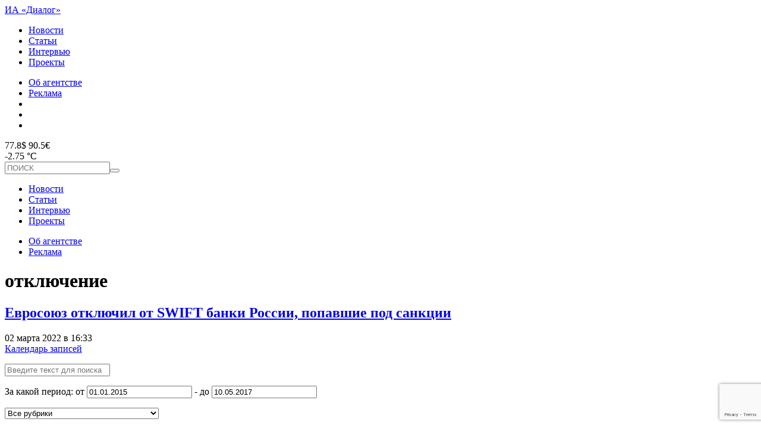

--- FILE ---
content_type: text/html; charset=UTF-8
request_url: https://topdialog.ru/tag/otklyuchenie/
body_size: 11197
content:
<!DOCTYPE html>
<html lang="ru-RU">
<head>
<!-- Global site tag (gtag.js) - Google Analytics -->
<script async src="https://www.googletagmanager.com/gtag/js?id=UA-142861704-1"></script>
<script>
  window.dataLayer = window.dataLayer || [];
  function gtag(){dataLayer.push(arguments);}
  gtag('js', new Date());

  gtag('config', 'UA-142861704-1');
</script>

<meta charset="utf-8" />
<meta name="viewport" content="width=device-width,initial-scale=1,maximum-scale=1,user-scalable=no" />
	<!--[if IE]><meta http-equiv="X-UA-Compatible" content="IE=edge,chrome=1" /><![endif]-->
	<meta name="HandheldFriendly" content="true" />
	<meta name="wmail-verification" content="c21e731ca26f53dabb0e66775e3ec149" />
	<meta name="google-site-verification" content="xxqvldRStDOvuZAkj09wVV9Poju_MijNuJzmnth5GIo" />
	<title>отключение &ndash; ИА «Диалог»</title>
	<link rel="author" href="https://topdialog.ru/humans.txt" />
<link rel="shortcut icon" href="https://topdialog.ru/favicon.ico?v=9" />
<link rel="stylesheet" href="//code.jquery.com/ui/1.12.1/themes/base/jquery-ui.css">
<link rel="stylesheet" href="https://topdialog.ru/wp-content/themes/dialog/style.css?v=1768737607" />


<meta name='robots' content='index, follow, max-image-preview:large, max-snippet:-1, max-video-preview:-1' />

	<!-- This site is optimized with the Yoast SEO plugin v19.8 - https://yoast.com/wordpress/plugins/seo/ -->
	<link rel="canonical" href="https://topdialog.ru/tag/otklyuchenie/" />
	<meta property="og:locale" content="ru_RU" />
	<meta property="og:type" content="article" />
	<meta property="og:title" content="отключение &ndash; ИА «Диалог»" />
	<meta property="og:url" content="https://topdialog.ru/tag/otklyuchenie/" />
	<meta property="og:site_name" content="ИА «Диалог»" />
	<meta name="twitter:card" content="summary_large_image" />
	<script type="application/ld+json" class="yoast-schema-graph">{"@context":"https://schema.org","@graph":[{"@type":"CollectionPage","@id":"https://topdialog.ru/tag/otklyuchenie/","url":"https://topdialog.ru/tag/otklyuchenie/","name":"отключение &ndash; ИА «Диалог»","isPartOf":{"@id":"https://topdialog.ru/#website"},"inLanguage":"ru-RU"},{"@type":"WebSite","@id":"https://topdialog.ru/#website","url":"https://topdialog.ru/","name":"ИА «Диалог»","description":"Интервью Агентство «Диалог» – петербургское интернет-издание, освещающее основные события жизни города и страны.","potentialAction":[{"@type":"SearchAction","target":{"@type":"EntryPoint","urlTemplate":"https://topdialog.ru/?s={search_term_string}"},"query-input":"required name=search_term_string"}],"inLanguage":"ru-RU"}]}</script>
	<!-- / Yoast SEO plugin. -->


<link rel='dns-prefetch' href='//cdnjs.cloudflare.com' />
<link rel='dns-prefetch' href='//www.google.com' />
<link rel='dns-prefetch' href='//s.w.org' />
<link rel="alternate" type="application/rss+xml" title="ИА «Диалог» &raquo; Лента метки отключение" href="https://topdialog.ru/tag/otklyuchenie/feed/" />
<script type="text/javascript">
window._wpemojiSettings = {"baseUrl":"https:\/\/s.w.org\/images\/core\/emoji\/14.0.0\/72x72\/","ext":".png","svgUrl":"https:\/\/s.w.org\/images\/core\/emoji\/14.0.0\/svg\/","svgExt":".svg","source":{"wpemoji":"https:\/\/topdialog.ru\/wp-includes\/js\/wp-emoji.js?ver=6.0.11","twemoji":"https:\/\/topdialog.ru\/wp-includes\/js\/twemoji.js?ver=6.0.11"}};
/**
 * @output wp-includes/js/wp-emoji-loader.js
 */

( function( window, document, settings ) {
	var src, ready, ii, tests;

	// Create a canvas element for testing native browser support of emoji.
	var canvas = document.createElement( 'canvas' );
	var context = canvas.getContext && canvas.getContext( '2d' );

	/**
	 * Checks if two sets of Emoji characters render the same visually.
	 *
	 * @since 4.9.0
	 *
	 * @private
	 *
	 * @param {number[]} set1 Set of Emoji character codes.
	 * @param {number[]} set2 Set of Emoji character codes.
	 *
	 * @return {boolean} True if the two sets render the same.
	 */
	function emojiSetsRenderIdentically( set1, set2 ) {
		var stringFromCharCode = String.fromCharCode;

		// Cleanup from previous test.
		context.clearRect( 0, 0, canvas.width, canvas.height );
		context.fillText( stringFromCharCode.apply( this, set1 ), 0, 0 );
		var rendered1 = canvas.toDataURL();

		// Cleanup from previous test.
		context.clearRect( 0, 0, canvas.width, canvas.height );
		context.fillText( stringFromCharCode.apply( this, set2 ), 0, 0 );
		var rendered2 = canvas.toDataURL();

		return rendered1 === rendered2;
	}

	/**
	 * Detects if the browser supports rendering emoji or flag emoji.
	 *
	 * Flag emoji are a single glyph made of two characters, so some browsers
	 * (notably, Firefox OS X) don't support them.
	 *
	 * @since 4.2.0
	 *
	 * @private
	 *
	 * @param {string} type Whether to test for support of "flag" or "emoji".
	 *
	 * @return {boolean} True if the browser can render emoji, false if it cannot.
	 */
	function browserSupportsEmoji( type ) {
		var isIdentical;

		if ( ! context || ! context.fillText ) {
			return false;
		}

		/*
		 * Chrome on OS X added native emoji rendering in M41. Unfortunately,
		 * it doesn't work when the font is bolder than 500 weight. So, we
		 * check for bold rendering support to avoid invisible emoji in Chrome.
		 */
		context.textBaseline = 'top';
		context.font = '600 32px Arial';

		switch ( type ) {
			case 'flag':
				/*
				 * Test for Transgender flag compatibility. This flag is shortlisted for the Emoji 13 spec,
				 * but has landed in Twemoji early, so we can add support for it, too.
				 *
				 * To test for support, we try to render it, and compare the rendering to how it would look if
				 * the browser doesn't render it correctly (white flag emoji + transgender symbol).
				 */
				isIdentical = emojiSetsRenderIdentically(
					[ 0x1F3F3, 0xFE0F, 0x200D, 0x26A7, 0xFE0F ],
					[ 0x1F3F3, 0xFE0F, 0x200B, 0x26A7, 0xFE0F ]
				);

				if ( isIdentical ) {
					return false;
				}

				/*
				 * Test for UN flag compatibility. This is the least supported of the letter locale flags,
				 * so gives us an easy test for full support.
				 *
				 * To test for support, we try to render it, and compare the rendering to how it would look if
				 * the browser doesn't render it correctly ([U] + [N]).
				 */
				isIdentical = emojiSetsRenderIdentically(
					[ 0xD83C, 0xDDFA, 0xD83C, 0xDDF3 ],
					[ 0xD83C, 0xDDFA, 0x200B, 0xD83C, 0xDDF3 ]
				);

				if ( isIdentical ) {
					return false;
				}

				/*
				 * Test for English flag compatibility. England is a country in the United Kingdom, it
				 * does not have a two letter locale code but rather an five letter sub-division code.
				 *
				 * To test for support, we try to render it, and compare the rendering to how it would look if
				 * the browser doesn't render it correctly (black flag emoji + [G] + [B] + [E] + [N] + [G]).
				 */
				isIdentical = emojiSetsRenderIdentically(
					[ 0xD83C, 0xDFF4, 0xDB40, 0xDC67, 0xDB40, 0xDC62, 0xDB40, 0xDC65, 0xDB40, 0xDC6E, 0xDB40, 0xDC67, 0xDB40, 0xDC7F ],
					[ 0xD83C, 0xDFF4, 0x200B, 0xDB40, 0xDC67, 0x200B, 0xDB40, 0xDC62, 0x200B, 0xDB40, 0xDC65, 0x200B, 0xDB40, 0xDC6E, 0x200B, 0xDB40, 0xDC67, 0x200B, 0xDB40, 0xDC7F ]
				);

				return ! isIdentical;
			case 'emoji':
				/*
				 * Why can't we be friends? Everyone can now shake hands in emoji, regardless of skin tone!
				 *
				 * To test for Emoji 14.0 support, try to render a new emoji: Handshake: Light Skin Tone, Dark Skin Tone.
				 *
				 * The Handshake: Light Skin Tone, Dark Skin Tone emoji is a ZWJ sequence combining 🫱 Rightwards Hand,
				 * 🏻 Light Skin Tone, a Zero Width Joiner, 🫲 Leftwards Hand, and 🏿 Dark Skin Tone.
				 *
				 * 0x1FAF1 == Rightwards Hand
				 * 0x1F3FB == Light Skin Tone
				 * 0x200D == Zero-Width Joiner (ZWJ) that links the code points for the new emoji or
				 * 0x200B == Zero-Width Space (ZWS) that is rendered for clients not supporting the new emoji.
				 * 0x1FAF2 == Leftwards Hand
				 * 0x1F3FF == Dark Skin Tone.
				 *
				 * When updating this test for future Emoji releases, ensure that individual emoji that make up the
				 * sequence come from older emoji standards.
				 */
				isIdentical = emojiSetsRenderIdentically(
					[0x1FAF1, 0x1F3FB, 0x200D, 0x1FAF2, 0x1F3FF],
					[0x1FAF1, 0x1F3FB, 0x200B, 0x1FAF2, 0x1F3FF]
				);

				return ! isIdentical;
		}

		return false;
	}

	/**
	 * Adds a script to the head of the document.
	 *
	 * @ignore
	 *
	 * @since 4.2.0
	 *
	 * @param {Object} src The url where the script is located.
	 * @return {void}
	 */
	function addScript( src ) {
		var script = document.createElement( 'script' );

		script.src = src;
		script.defer = script.type = 'text/javascript';
		document.getElementsByTagName( 'head' )[0].appendChild( script );
	}

	tests = Array( 'flag', 'emoji' );

	settings.supports = {
		everything: true,
		everythingExceptFlag: true
	};

	/*
	 * Tests the browser support for flag emojis and other emojis, and adjusts the
	 * support settings accordingly.
	 */
	for( ii = 0; ii < tests.length; ii++ ) {
		settings.supports[ tests[ ii ] ] = browserSupportsEmoji( tests[ ii ] );

		settings.supports.everything = settings.supports.everything && settings.supports[ tests[ ii ] ];

		if ( 'flag' !== tests[ ii ] ) {
			settings.supports.everythingExceptFlag = settings.supports.everythingExceptFlag && settings.supports[ tests[ ii ] ];
		}
	}

	settings.supports.everythingExceptFlag = settings.supports.everythingExceptFlag && ! settings.supports.flag;

	// Sets DOMReady to false and assigns a ready function to settings.
	settings.DOMReady = false;
	settings.readyCallback = function() {
		settings.DOMReady = true;
	};

	// When the browser can not render everything we need to load a polyfill.
	if ( ! settings.supports.everything ) {
		ready = function() {
			settings.readyCallback();
		};

		/*
		 * Cross-browser version of adding a dom ready event.
		 */
		if ( document.addEventListener ) {
			document.addEventListener( 'DOMContentLoaded', ready, false );
			window.addEventListener( 'load', ready, false );
		} else {
			window.attachEvent( 'onload', ready );
			document.attachEvent( 'onreadystatechange', function() {
				if ( 'complete' === document.readyState ) {
					settings.readyCallback();
				}
			} );
		}

		src = settings.source || {};

		if ( src.concatemoji ) {
			addScript( src.concatemoji );
		} else if ( src.wpemoji && src.twemoji ) {
			addScript( src.twemoji );
			addScript( src.wpemoji );
		}
	}

} )( window, document, window._wpemojiSettings );
</script>
<style type="text/css">
img.wp-smiley,
img.emoji {
	display: inline !important;
	border: none !important;
	box-shadow: none !important;
	height: 1em !important;
	width: 1em !important;
	margin: 0 0.07em !important;
	vertical-align: -0.1em !important;
	background: none !important;
	padding: 0 !important;
}
</style>
	<link rel='stylesheet' id='contact-form-7-css'  href='https://topdialog.ru/wp-content/plugins/contact-form-7/includes/css/styles.css?ver=5.6.4' type='text/css' media='all' />
<link rel='stylesheet' id='font-awesome-css'  href='https://cdnjs.cloudflare.com/ajax/libs/font-awesome/5.10.2/css/all.css?ver=6.0.11' type='text/css' media='all' />
<link rel='stylesheet' id='fancybox-css'  href='https://cdnjs.cloudflare.com/ajax/libs/fancybox/3.5.7/jquery.fancybox.min.css?ver=6.0.11' type='text/css' media='all' />
<script type='text/javascript' src='https://cdnjs.cloudflare.com/ajax/libs/fancybox/3.5.7/jquery.fancybox.min.js?ver=6.0.11' id='fancybox-js'></script>
<script type='text/javascript' src='https://topdialog.ru/wp-includes/js/jquery/jquery.js?ver=3.6.0' id='jquery-core-js'></script>
<script type='text/javascript' src='https://topdialog.ru/wp-includes/js/jquery/jquery-migrate.js?ver=3.3.2' id='jquery-migrate-js'></script>
<script type='text/javascript' id='mishascripts-js-extra'>
/* <![CDATA[ */
var misha_loadmore_params = {"ajaxurl":"https:\/\/topdialog.ru\/wp-admin\/admin-ajax.php","posts":"a:63:{s:3:\"tag\";s:12:\"otklyuchenie\";s:5:\"error\";s:0:\"\";s:1:\"m\";s:0:\"\";s:1:\"p\";i:0;s:11:\"post_parent\";s:0:\"\";s:7:\"subpost\";s:0:\"\";s:10:\"subpost_id\";s:0:\"\";s:10:\"attachment\";s:0:\"\";s:13:\"attachment_id\";i:0;s:4:\"name\";s:0:\"\";s:8:\"pagename\";s:0:\"\";s:7:\"page_id\";i:0;s:6:\"second\";s:0:\"\";s:6:\"minute\";s:0:\"\";s:4:\"hour\";s:0:\"\";s:3:\"day\";i:0;s:8:\"monthnum\";i:0;s:4:\"year\";i:0;s:1:\"w\";i:0;s:13:\"category_name\";s:0:\"\";s:3:\"cat\";s:0:\"\";s:6:\"tag_id\";i:22556;s:6:\"author\";s:0:\"\";s:11:\"author_name\";s:0:\"\";s:4:\"feed\";s:0:\"\";s:2:\"tb\";s:0:\"\";s:5:\"paged\";i:0;s:8:\"meta_key\";s:0:\"\";s:10:\"meta_value\";s:0:\"\";s:7:\"preview\";s:0:\"\";s:1:\"s\";s:0:\"\";s:8:\"sentence\";s:0:\"\";s:5:\"title\";s:0:\"\";s:6:\"fields\";s:0:\"\";s:10:\"menu_order\";s:0:\"\";s:5:\"embed\";s:0:\"\";s:12:\"category__in\";a:0:{}s:16:\"category__not_in\";a:0:{}s:13:\"category__and\";a:0:{}s:8:\"post__in\";a:0:{}s:12:\"post__not_in\";a:0:{}s:13:\"post_name__in\";a:0:{}s:7:\"tag__in\";a:0:{}s:11:\"tag__not_in\";a:0:{}s:8:\"tag__and\";a:0:{}s:12:\"tag_slug__in\";a:1:{i:0;s:12:\"otklyuchenie\";}s:13:\"tag_slug__and\";a:0:{}s:15:\"post_parent__in\";a:0:{}s:19:\"post_parent__not_in\";a:0:{}s:10:\"author__in\";a:0:{}s:14:\"author__not_in\";a:0:{}s:19:\"ignore_sticky_posts\";b:0;s:16:\"suppress_filters\";b:0;s:13:\"cache_results\";b:1;s:22:\"update_post_term_cache\";b:1;s:19:\"lazy_load_term_meta\";b:1;s:22:\"update_post_meta_cache\";b:1;s:9:\"post_type\";s:0:\"\";s:14:\"posts_per_page\";i:21;s:8:\"nopaging\";b:0;s:17:\"comments_per_page\";s:2:\"50\";s:13:\"no_found_rows\";b:0;s:5:\"order\";s:4:\"DESC\";}","current_page":"1","max_page":"1","action":"loadmore"};
/* ]]> */
</script>
<script type='text/javascript' src='https://topdialog.ru/wp-content/themes/dialog/assets/scr.js?ver=1.1' id='mishascripts-js'></script>
<link rel="https://api.w.org/" href="https://topdialog.ru/wp-json/" /><link rel="alternate" type="application/json" href="https://topdialog.ru/wp-json/wp/v2/tags/22556" /><meta name="generator" content="WordPress 6.0.11" />
<!-- Markup (JSON-LD) structured in schema.org ver.4.8.1 START -->
<!-- Markup (JSON-LD) structured in schema.org END -->
<!-- Нет версии AMPHTML для этого URL. --><link rel="icon" href="https://topdialog.ru/wp-content/uploads/2018/10/cropped-favicon-32x32.png" sizes="32x32" />
<link rel="icon" href="https://topdialog.ru/wp-content/uploads/2018/10/cropped-favicon-192x192.png" sizes="192x192" />
<link rel="apple-touch-icon" href="https://topdialog.ru/wp-content/uploads/2018/10/cropped-favicon-180x180.png" />
<meta name="msapplication-TileImage" content="https://topdialog.ru/wp-content/uploads/2018/10/cropped-favicon-270x270.png" />
<script>
  (function(i,s,o,g,r,a,m){i['GoogleAnalyticsObject']=r;i[r]=i[r]||function(){
  (i[r].q=i[r].q||[]).push(arguments)},i[r].l=1*new Date();a=s.createElement(o),
  m=s.getElementsByTagName(o)[0];a.async=1;a.src=g;m.parentNode.insertBefore(a,m)
  })(window,document,'script','https://www.google-analytics.com/analytics.js','ga');

  ga('create', 'UA-98048652-1', 'auto');
  ga('send', 'pageview');

</script>
<!--пиксель vk-->
<script type="text/javascript">(window.Image ? (new Image()) : document.createElement('img')).src = 'https://vk.com/rtrg?p=VK-RTRG-188332-31jVW';</script>
</head>
<body class="archive tag tag-otklyuchenie tag-22556">
<div class="bannerhuy"></div>
<header>
<div id="head1">
<a href="https://topdialog.ru" id="logo">ИА «Диалог»</a>
<div id="menu_head1" class="menu-stranicy-v-zagolovke-container"><ul id="menu-stranicy-v-zagolovke" class="menu"><li id="menu-item-256954" class="menu-item menu-item-type-taxonomy menu-item-object-category menu-item-256954"><a href="https://topdialog.ru/lenta/">Новости</a></li>
<li id="menu-item-256955" class="menu-item menu-item-type-taxonomy menu-item-object-category menu-item-256955"><a href="https://topdialog.ru/analitics/">Статьи</a></li>
<li id="menu-item-256956" class="menu-item menu-item-type-taxonomy menu-item-object-category menu-item-256956"><a href="https://topdialog.ru/interview/">Интервью</a></li>
<li id="menu-item-262107" class="menu-item menu-item-type-post_type menu-item-object-page menu-item-262107"><a href="https://topdialog.ru/proekty/">Проекты</a></li>
</ul></div><div id="socialhead">
	<ul>
		<li><a href="https://topdialog.ru/about">Об агентстве</a></li>
		<li><a href="https://topdialog.ru/reklama">Реклама</a></li>
		<li><a href="https://topdialog.ru/feed"><i class="icon-feed" style="position:relative;top:1px;"></i></a></li>
		<li><a href="https://vk.com/topdialog" target="_blank" class="soso5px"><i class="icon-vk"></i></a></li>
<!--		<li><a href="https://facebook.com/topdialog" target="_blank" class="soso5px"><i class="icon-facebook"></i></a></li>-->
		<li><a href="https://twitter.com/topdialog" target="_blank" class="soso5px"><i class="icon-twitter"></i></a></li>
<!--		<li><a href="https://www.instagram.com/dialog_spb/" target="_blank" class="soso5px"><i class="fab fa-instagram"></i></a></li>-->

	</ul>

</div>
</div>


<div id="head2">
<div id="kursandpogoda">
	<div><div id="kurs">77.8$ 90.5&euro;</div>
	-2.75 &deg;С <i class="icon-04d"></i>	</div>
	<div id="burgershop">
  		<span></span>
		<span></span>
		<span></span>
		<span></span>
	</div>
</div>
 <form id="searchform" action="https://topdialog.ru" method="GET">
 	<input type="text" name="s" id="s" placeholder="ПОИСК" value="" /><button><i class="icon-search"></i></button>
 </form>
 </div>


</header>


<div id="mobilemenu">
	<div id="bordered">
		<div id="menu_head1" class="menu-stranicy-v-zagolovke-container"><ul id="menu-stranicy-v-zagolovke-1" class="menu"><li class="menu-item menu-item-type-taxonomy menu-item-object-category menu-item-256954"><a href="https://topdialog.ru/lenta/">Новости</a></li>
<li class="menu-item menu-item-type-taxonomy menu-item-object-category menu-item-256955"><a href="https://topdialog.ru/analitics/">Статьи</a></li>
<li class="menu-item menu-item-type-taxonomy menu-item-object-category menu-item-256956"><a href="https://topdialog.ru/interview/">Интервью</a></li>
<li class="menu-item menu-item-type-post_type menu-item-object-page menu-item-262107"><a href="https://topdialog.ru/proekty/">Проекты</a></li>
</ul></div>		<div class="menusep"></div>
		<ul id="obob">
			<li><a href="/about">Об агентстве</a></li>
			<li><a href="/reklama">Реклама</a></li>
		</ul>

	</div>
</div>
<div class="bannerhuy"></div>


<div class="tagwrapper w">
	<h1>отключение</h1>
		<div id="tagnowflex">
	<div class="tagpostwrap"><div class="shortpost">
	<h2><a href="https://topdialog.ru/2022/03/02/evrosoyuz-otklyuchil-ot-swift-banki-rossii-popavshie-pod-sankczii/">Евросоюз отключил от SWIFT банки России, попавшие под санкции</a></h2>
	<span class="date">02 марта 2022 в 16:33</span>
	</div></div>	</div>
		<a href="#" id="showfilter">Календарь записей</a>
<div id="racshir">

	<form action="https://topdialog.ru">

		<div>
			<p><input type="text" id="s" name="s" value="" placeholder="Введите текст для поиска" /></p>
			<p class="period">За какой период: от <input type="text" name="DateFrom" class="filterdate date" value="01.01.2015" /> - до <input type="text" class="filterdate date" name="DateTo" value="10.05.2017" /></p>
		</div>
		<div>
			<div>
				<p><select name="rubrika">
				<option value="">Все рубрики</option>
				<option value="19360">#хватит</option><option value="11146">I like my job</option><option value="17963">Актуальное</option><option value="24">Без рубрики</option><option value="11">Бизнес</option><option value="19355">Блог редакции</option><option value="19">Блоги</option><option value="19367">Больше пива</option><option value="19790">Будущее без очереди</option><option value="10722">Вверх по лестнице...</option><option value="21139">Возрождение</option><option value="10669">Выборы 2014</option><option value="21505">Выборы 2019</option><option value="16853">Выборы-2016</option><option value="19305">Выборы-2018: новости, мнения, цифры</option><option value="17715">Где это</option><option value="18259">Голоса</option><option value="14">Город</option><option value="18665">Город будущего</option><option value="5059">Госзаказы</option><option value="18272">Дайджест</option><option value="1100">Дети</option><option value="17984">Диалог.Dance</option><option value="20489">Диалог.Ёлка</option><option value="17138">Диалог.Лаборатория</option><option value="8294">Диалоги на улицах</option><option value="12">Досуг</option><option value="21900">Еда</option><option value="21641">Животные</option><option value="16780">Знай наших</option><option value="16307">Как это?</option><option value="21">Картина дня</option><option value="17460">Кластеры</option><option value="6477">Колонка</option><option value="10737">Комментарии</option><option value="10671">Комментарии</option><option value="17">Комментарий</option><option value="17977">Кубок близко</option><option value="17704">Культура</option><option value="17844">Лайфхак для родителей</option><option value="11904">Лента Победы</option><option value="1180">Медицина и ЗОЖ</option><option value="1168">Наука и технологии</option><option value="18913">Новогодние акции</option><option value="2146">Образование</option><option value="17842">Общество</option><option value="18644">Откуда берутся мамы</option><option value="17700">Очевидные вещи</option><option value="19898">Петербург везде</option><option value="18715">Петербург зеленеет</option><option value="19503">Петербург и его сердце</option><option value="10736">Петербург-2030</option><option value="1142">Погода</option><option value="21786">Поддержка экспорта в Петербурге</option><option value="10">Политика</option><option value="13068">Пресс-релизы</option><option value="22239">Происшествия</option><option value="4423">Промышленность</option><option value="21064">Просто о сложном</option><option value="17233">ПРЯМАЯ РЕЧЬ</option><option value="13875">Прямая речь</option><option value="18705">Революция в деталях</option><option value="13">Россия и Мир</option><option value="13595">Свои</option><option value="17782">Ситуация</option><option value="18499">Сложные слова</option><option value="17850">Спорт</option><option value="18293">Стартапы</option><option value="1079">Стройка</option><option value="1226">Суд</option><option value="13538">Театральные истории</option><option value="13075">Тема недели</option><option value="19413">Чемодан</option><option value="19299">ЧМ-2018: Всё, что вы хотели знать</option><option value="17692">Что к чему</option>			</select></p><p class="wtfbutton">
			<button>Найти</button></p>
			</div>
			<p class="lookin">
				Искать в: <br />
				<label><input type="radio" name="rubrika" value="1" /> Новостях</label> <label><input type="radio" name="rubrika" value="18" /> Интервью</label> <label><input type="radio" name="rubrika" value="20" /> Статьях</label>

		</div>
	</form>

</div>

</div>






<footer>
	<div class="w">
	<div id="foot1">
		<a href="https://topdialog.ru" id="logofoot">ИА «Диалог»</a>
		<span id="p18">18+</span>
		<ul>
			<li><a href="https://topdialog.ru/kontakty/">Контакты</a></li>
			<li><a href="https://topdialog.ru/obratnaya-svyaz/">Обратная связь</a></li>
			<li><a href="https://topdialog.ru/category/press-relizy/">Пресс-релизы</a></li>
		</ul>
		<div id="subscription">
			<span>Подписаться на рассылку</span>
			<form action="https://topdialog.us17.list-manage.com/subscribe/post?u=94358c9bb9c13c0009e6b87e5&amp;id=5a52ef56df" method="POST" id="" target="popupwindow">
				<input type="email" name="EMAIL" required="required" placeholder="ВАШ EMAIL" />
				<button><i class="icon-chevron-thin-right"></i></button>
			</form>
		</div>
	</div>
	<div id="foot2">
		<span id="copy">Интервью Агентство “Диалог” зарегистрировано Федеральной службой по надзору в сфере связи, информационных технологий и массовых коммуникаций. Свидетельство о регистрации СМИ ЭЛ № ФС77–41980 от 17 сентября 2010 года / Учредитель: ООО "МЕДИА-ДИАЛОГ" 2010-2026</span>
		<span id="metrika">
			<table><tr><td>

				<!-- Rating@Mail.ru counter -->
				<script type="text/javascript">
				var _tmr = window._tmr || (window._tmr = []);
				_tmr.push({id: "2240883", type: "pageView", start: (new Date()).getTime()});
				(function (d, w, id) {
				  if (d.getElementById(id)) return;
				  var ts = d.createElement("script"); ts.type = "text/javascript"; ts.async = true; ts.id = id;
				  ts.src = (d.location.protocol == "https:" ? "https:" : "http:") + "//top-fwz1.mail.ru/js/code.js";
				  var f = function () {var s = d.getElementsByTagName("script")[0]; s.parentNode.insertBefore(ts, s);};
				  if (w.opera == "[object Opera]") { d.addEventListener("DOMContentLoaded", f, false); } else { f(); }
				})(document, window, "topmailru-code");
				</script><noscript><div>
				<img src="//top-fwz1.mail.ru/counter?id=2240883;js=na" style="border:0;position:absolute;left:-9999px;" alt="" />
				</div></noscript>
				<!-- //Rating@Mail.ru counter -->
				<!-- Rating@Mail.ru logo -->
<a href="https://top.mail.ru/jump?from=2240883">
<img src="//top-fwz1.mail.ru/counter?id=2240883;t=429;l=1"
style="border:0;" height="31" width="88" alt="Рейтинг@Mail.ru" /></a>
<!-- //Rating@Mail.ru logo -->


</td><td><!--LiveInternet counter--><script type="text/javascript">
document.write("<a href='//www.liveinternet.ru/click' "+
"target=_blank><img src='//counter.yadro.ru/hit?t12.6;r"+
escape(document.referrer)+((typeof(screen)=="undefined")?"":
";s"+screen.width+""+screen.height+""+(screen.colorDepth?
screen.colorDepth:screen.pixelDepth))+";u"+escape(document.URL)+
";h"+escape(document.title.substring(0,150))+";"+Math.random()+
"' alt='' title='LiveInternet: показано число просмотров за 24"+
" часа, посетителей за 24 часа и за сегодня' "+
"border='0' width='88' height='31'><\/a>")
</script><!--/LiveInternet--></td><td> <!-- begin of Top100 code --> <script id="top100Counter" type="text/javascript" src="//counter.rambler.ru/top100.jcn?3084193"></script> <noscript> <a href="//top100.rambler.ru/navi/3084193/"> <img src="//counter.rambler.ru/top100.cnt?3084193" alt="Rambler's Top100" border="0" /></a> </noscript> <!-- end of Top100 code --></td><td> <!-- Yandex.Metrika counter --> <script src="https://mc.yandex.ru/metrika/watch.js" type="text/javascript"></script> <script type="text/javascript">try {
								var yaCounter1598605 = new Ya.Metrika({
									id:1598605,
									clickmap:true,
									trackLinks:true,
									accurateTrackBounce:true,
									webvisor:true
								});
							} catch(e) { }</script> <noscript><div><img src="https://mc.yandex.ru/watch/1598605" style="position:absolute; left:-9999px;" alt="" /></div></noscript> <!-- /Yandex.Metrika counter --></table>
		</span>
	</div>
	</div>
</footer>


<!-- Root element of PhotoSwipe. Must have class pswp. -->
<div class="pswp" tabindex="-1" role="dialog" aria-hidden="true">

    <!-- Background of PhotoSwipe.
         It's a separate element as animating opacity is faster than rgba(). -->
    <div class="pswp__bg"></div>

    <!-- Slides wrapper with overflow:hidden. -->
    <div class="pswp__scroll-wrap">

        <!-- Container that holds slides.
            PhotoSwipe keeps only 3 of them in the DOM to save memory.
            Don't modify these 3 pswp__item elements, data is added later on. -->
        <div class="pswp__container">
            <div class="pswp__item"></div>
            <div class="pswp__item"></div>
            <div class="pswp__item"></div>
        </div>

        <!-- Default (PhotoSwipeUI_Default) interface on top of sliding area. Can be changed. -->
        <div class="pswp__ui pswp__ui--hidden">

            <div class="pswp__top-bar">

                <!--  Controls are self-explanatory. Order can be changed. -->

                <div class="pswp__counter"></div>

                <button class="pswp__button pswp__button--close" title="Закрыть (Esc)"></button>

                <button class="pswp__button pswp__button--share" title="Поделиться"></button>

                <button class="pswp__button pswp__button--fs" title="На весь экран"></button>

                <button class="pswp__button pswp__button--zoom" title="Зум"></button>

                <!-- Preloader demo https://codepen.io/dimsemenov/pen/yyBWoR -->
                <!-- element will get class pswp__preloader--active when preloader is running -->
                <div class="pswp__preloader">
                    <div class="pswp__preloader__icn">
                      <div class="pswp__preloader__cut">
                        <div class="pswp__preloader__donut"></div>
                      </div>
                    </div>
                </div>
            </div>

            <div class="pswp__share-modal pswp__share-modal--hidden pswp__single-tap">
                <div class="pswp__share-tooltip"></div>
            </div>

            <button class="pswp__button pswp__button--arrow--left" title="Назад (стрелка влево)">
            </button>

            <button class="pswp__button pswp__button--arrow--right" title="Вперёд (стрелка вправо)">
            </button>

            <div class="pswp__caption">
                <div class="pswp__caption__center"></div>
            </div>

        </div>

    </div>

</div>
<script type='text/javascript' src='https://topdialog.ru/wp-content/plugins/contact-form-7/includes/swv/js/index.js?ver=5.6.4' id='swv-js'></script>
<script type='text/javascript' id='contact-form-7-js-extra'>
/* <![CDATA[ */
var wpcf7 = {"api":{"root":"https:\/\/topdialog.ru\/wp-json\/","namespace":"contact-form-7\/v1"}};
/* ]]> */
</script>
<script type='text/javascript' src='https://topdialog.ru/wp-content/plugins/contact-form-7/includes/js/index.js?ver=5.6.4' id='contact-form-7-js'></script>
<script type='text/javascript' src='https://topdialog.ru/wp-includes/js/jquery/ui/core.js?ver=1.13.1' id='jquery-ui-core-js'></script>
<script type='text/javascript' src='https://topdialog.ru/wp-includes/js/jquery/ui/datepicker.js?ver=1.13.1' id='jquery-ui-datepicker-js'></script>
<script type='text/javascript' id='jquery-ui-datepicker-js-after'>
jQuery(function(jQuery){jQuery.datepicker.setDefaults({"closeText":"\u0417\u0430\u043a\u0440\u044b\u0442\u044c","currentText":"\u0421\u0435\u0433\u043e\u0434\u043d\u044f","monthNames":["\u042f\u043d\u0432\u0430\u0440\u044c","\u0424\u0435\u0432\u0440\u0430\u043b\u044c","\u041c\u0430\u0440\u0442","\u0410\u043f\u0440\u0435\u043b\u044c","\u041c\u0430\u0439","\u0418\u044e\u043d\u044c","\u0418\u044e\u043b\u044c","\u0410\u0432\u0433\u0443\u0441\u0442","\u0421\u0435\u043d\u0442\u044f\u0431\u0440\u044c","\u041e\u043a\u0442\u044f\u0431\u0440\u044c","\u041d\u043e\u044f\u0431\u0440\u044c","\u0414\u0435\u043a\u0430\u0431\u0440\u044c"],"monthNamesShort":["\u042f\u043d\u0432","\u0424\u0435\u0432","\u041c\u0430\u0440","\u0410\u043f\u0440","\u041c\u0430\u0439","\u0418\u044e\u043d","\u0418\u044e\u043b","\u0410\u0432\u0433","\u0421\u0435\u043d","\u041e\u043a\u0442","\u041d\u043e\u044f","\u0414\u0435\u043a"],"nextText":"\u0414\u0430\u043b\u0435\u0435","prevText":"\u041d\u0430\u0437\u0430\u0434","dayNames":["\u0412\u043e\u0441\u043a\u0440\u0435\u0441\u0435\u043d\u044c\u0435","\u041f\u043e\u043d\u0435\u0434\u0435\u043b\u044c\u043d\u0438\u043a","\u0412\u0442\u043e\u0440\u043d\u0438\u043a","\u0421\u0440\u0435\u0434\u0430","\u0427\u0435\u0442\u0432\u0435\u0440\u0433","\u041f\u044f\u0442\u043d\u0438\u0446\u0430","\u0421\u0443\u0431\u0431\u043e\u0442\u0430"],"dayNamesShort":["\u0412\u0441","\u041f\u043d","\u0412\u0442","\u0421\u0440","\u0427\u0442","\u041f\u0442","\u0421\u0431"],"dayNamesMin":["\u0412\u0441","\u041f\u043d","\u0412\u0442","\u0421\u0440","\u0427\u0442","\u041f\u0442","\u0421\u0431"],"dateFormat":"dd.mm.yy","firstDay":1,"isRTL":false});});
</script>
<script type='text/javascript' src='https://www.google.com/recaptcha/api.js?render=6Lew26gZAAAAAIPj-ZbiQR1xcVc5i_9gPmimq9QW&#038;ver=3.0' id='google-recaptcha-js'></script>
<script type='text/javascript' src='https://topdialog.ru/wp-includes/js/dist/vendor/regenerator-runtime.js?ver=0.13.9' id='regenerator-runtime-js'></script>
<script type='text/javascript' src='https://topdialog.ru/wp-includes/js/dist/vendor/wp-polyfill.js?ver=3.15.0' id='wp-polyfill-js'></script>
<script type='text/javascript' id='wpcf7-recaptcha-js-extra'>
/* <![CDATA[ */
var wpcf7_recaptcha = {"sitekey":"6Lew26gZAAAAAIPj-ZbiQR1xcVc5i_9gPmimq9QW","actions":{"homepage":"homepage","contactform":"contactform"}};
/* ]]> */
</script>
<script type='text/javascript' src='https://topdialog.ru/wp-content/plugins/contact-form-7/modules/recaptcha/index.js?ver=5.6.4' id='wpcf7-recaptcha-js'></script>

</body>
</html>


--- FILE ---
content_type: text/html; charset=utf-8
request_url: https://www.google.com/recaptcha/api2/anchor?ar=1&k=6Lew26gZAAAAAIPj-ZbiQR1xcVc5i_9gPmimq9QW&co=aHR0cHM6Ly90b3BkaWFsb2cucnU6NDQz&hl=en&v=PoyoqOPhxBO7pBk68S4YbpHZ&size=invisible&anchor-ms=20000&execute-ms=30000&cb=b6537gxkv5pj
body_size: 48584
content:
<!DOCTYPE HTML><html dir="ltr" lang="en"><head><meta http-equiv="Content-Type" content="text/html; charset=UTF-8">
<meta http-equiv="X-UA-Compatible" content="IE=edge">
<title>reCAPTCHA</title>
<style type="text/css">
/* cyrillic-ext */
@font-face {
  font-family: 'Roboto';
  font-style: normal;
  font-weight: 400;
  font-stretch: 100%;
  src: url(//fonts.gstatic.com/s/roboto/v48/KFO7CnqEu92Fr1ME7kSn66aGLdTylUAMa3GUBHMdazTgWw.woff2) format('woff2');
  unicode-range: U+0460-052F, U+1C80-1C8A, U+20B4, U+2DE0-2DFF, U+A640-A69F, U+FE2E-FE2F;
}
/* cyrillic */
@font-face {
  font-family: 'Roboto';
  font-style: normal;
  font-weight: 400;
  font-stretch: 100%;
  src: url(//fonts.gstatic.com/s/roboto/v48/KFO7CnqEu92Fr1ME7kSn66aGLdTylUAMa3iUBHMdazTgWw.woff2) format('woff2');
  unicode-range: U+0301, U+0400-045F, U+0490-0491, U+04B0-04B1, U+2116;
}
/* greek-ext */
@font-face {
  font-family: 'Roboto';
  font-style: normal;
  font-weight: 400;
  font-stretch: 100%;
  src: url(//fonts.gstatic.com/s/roboto/v48/KFO7CnqEu92Fr1ME7kSn66aGLdTylUAMa3CUBHMdazTgWw.woff2) format('woff2');
  unicode-range: U+1F00-1FFF;
}
/* greek */
@font-face {
  font-family: 'Roboto';
  font-style: normal;
  font-weight: 400;
  font-stretch: 100%;
  src: url(//fonts.gstatic.com/s/roboto/v48/KFO7CnqEu92Fr1ME7kSn66aGLdTylUAMa3-UBHMdazTgWw.woff2) format('woff2');
  unicode-range: U+0370-0377, U+037A-037F, U+0384-038A, U+038C, U+038E-03A1, U+03A3-03FF;
}
/* math */
@font-face {
  font-family: 'Roboto';
  font-style: normal;
  font-weight: 400;
  font-stretch: 100%;
  src: url(//fonts.gstatic.com/s/roboto/v48/KFO7CnqEu92Fr1ME7kSn66aGLdTylUAMawCUBHMdazTgWw.woff2) format('woff2');
  unicode-range: U+0302-0303, U+0305, U+0307-0308, U+0310, U+0312, U+0315, U+031A, U+0326-0327, U+032C, U+032F-0330, U+0332-0333, U+0338, U+033A, U+0346, U+034D, U+0391-03A1, U+03A3-03A9, U+03B1-03C9, U+03D1, U+03D5-03D6, U+03F0-03F1, U+03F4-03F5, U+2016-2017, U+2034-2038, U+203C, U+2040, U+2043, U+2047, U+2050, U+2057, U+205F, U+2070-2071, U+2074-208E, U+2090-209C, U+20D0-20DC, U+20E1, U+20E5-20EF, U+2100-2112, U+2114-2115, U+2117-2121, U+2123-214F, U+2190, U+2192, U+2194-21AE, U+21B0-21E5, U+21F1-21F2, U+21F4-2211, U+2213-2214, U+2216-22FF, U+2308-230B, U+2310, U+2319, U+231C-2321, U+2336-237A, U+237C, U+2395, U+239B-23B7, U+23D0, U+23DC-23E1, U+2474-2475, U+25AF, U+25B3, U+25B7, U+25BD, U+25C1, U+25CA, U+25CC, U+25FB, U+266D-266F, U+27C0-27FF, U+2900-2AFF, U+2B0E-2B11, U+2B30-2B4C, U+2BFE, U+3030, U+FF5B, U+FF5D, U+1D400-1D7FF, U+1EE00-1EEFF;
}
/* symbols */
@font-face {
  font-family: 'Roboto';
  font-style: normal;
  font-weight: 400;
  font-stretch: 100%;
  src: url(//fonts.gstatic.com/s/roboto/v48/KFO7CnqEu92Fr1ME7kSn66aGLdTylUAMaxKUBHMdazTgWw.woff2) format('woff2');
  unicode-range: U+0001-000C, U+000E-001F, U+007F-009F, U+20DD-20E0, U+20E2-20E4, U+2150-218F, U+2190, U+2192, U+2194-2199, U+21AF, U+21E6-21F0, U+21F3, U+2218-2219, U+2299, U+22C4-22C6, U+2300-243F, U+2440-244A, U+2460-24FF, U+25A0-27BF, U+2800-28FF, U+2921-2922, U+2981, U+29BF, U+29EB, U+2B00-2BFF, U+4DC0-4DFF, U+FFF9-FFFB, U+10140-1018E, U+10190-1019C, U+101A0, U+101D0-101FD, U+102E0-102FB, U+10E60-10E7E, U+1D2C0-1D2D3, U+1D2E0-1D37F, U+1F000-1F0FF, U+1F100-1F1AD, U+1F1E6-1F1FF, U+1F30D-1F30F, U+1F315, U+1F31C, U+1F31E, U+1F320-1F32C, U+1F336, U+1F378, U+1F37D, U+1F382, U+1F393-1F39F, U+1F3A7-1F3A8, U+1F3AC-1F3AF, U+1F3C2, U+1F3C4-1F3C6, U+1F3CA-1F3CE, U+1F3D4-1F3E0, U+1F3ED, U+1F3F1-1F3F3, U+1F3F5-1F3F7, U+1F408, U+1F415, U+1F41F, U+1F426, U+1F43F, U+1F441-1F442, U+1F444, U+1F446-1F449, U+1F44C-1F44E, U+1F453, U+1F46A, U+1F47D, U+1F4A3, U+1F4B0, U+1F4B3, U+1F4B9, U+1F4BB, U+1F4BF, U+1F4C8-1F4CB, U+1F4D6, U+1F4DA, U+1F4DF, U+1F4E3-1F4E6, U+1F4EA-1F4ED, U+1F4F7, U+1F4F9-1F4FB, U+1F4FD-1F4FE, U+1F503, U+1F507-1F50B, U+1F50D, U+1F512-1F513, U+1F53E-1F54A, U+1F54F-1F5FA, U+1F610, U+1F650-1F67F, U+1F687, U+1F68D, U+1F691, U+1F694, U+1F698, U+1F6AD, U+1F6B2, U+1F6B9-1F6BA, U+1F6BC, U+1F6C6-1F6CF, U+1F6D3-1F6D7, U+1F6E0-1F6EA, U+1F6F0-1F6F3, U+1F6F7-1F6FC, U+1F700-1F7FF, U+1F800-1F80B, U+1F810-1F847, U+1F850-1F859, U+1F860-1F887, U+1F890-1F8AD, U+1F8B0-1F8BB, U+1F8C0-1F8C1, U+1F900-1F90B, U+1F93B, U+1F946, U+1F984, U+1F996, U+1F9E9, U+1FA00-1FA6F, U+1FA70-1FA7C, U+1FA80-1FA89, U+1FA8F-1FAC6, U+1FACE-1FADC, U+1FADF-1FAE9, U+1FAF0-1FAF8, U+1FB00-1FBFF;
}
/* vietnamese */
@font-face {
  font-family: 'Roboto';
  font-style: normal;
  font-weight: 400;
  font-stretch: 100%;
  src: url(//fonts.gstatic.com/s/roboto/v48/KFO7CnqEu92Fr1ME7kSn66aGLdTylUAMa3OUBHMdazTgWw.woff2) format('woff2');
  unicode-range: U+0102-0103, U+0110-0111, U+0128-0129, U+0168-0169, U+01A0-01A1, U+01AF-01B0, U+0300-0301, U+0303-0304, U+0308-0309, U+0323, U+0329, U+1EA0-1EF9, U+20AB;
}
/* latin-ext */
@font-face {
  font-family: 'Roboto';
  font-style: normal;
  font-weight: 400;
  font-stretch: 100%;
  src: url(//fonts.gstatic.com/s/roboto/v48/KFO7CnqEu92Fr1ME7kSn66aGLdTylUAMa3KUBHMdazTgWw.woff2) format('woff2');
  unicode-range: U+0100-02BA, U+02BD-02C5, U+02C7-02CC, U+02CE-02D7, U+02DD-02FF, U+0304, U+0308, U+0329, U+1D00-1DBF, U+1E00-1E9F, U+1EF2-1EFF, U+2020, U+20A0-20AB, U+20AD-20C0, U+2113, U+2C60-2C7F, U+A720-A7FF;
}
/* latin */
@font-face {
  font-family: 'Roboto';
  font-style: normal;
  font-weight: 400;
  font-stretch: 100%;
  src: url(//fonts.gstatic.com/s/roboto/v48/KFO7CnqEu92Fr1ME7kSn66aGLdTylUAMa3yUBHMdazQ.woff2) format('woff2');
  unicode-range: U+0000-00FF, U+0131, U+0152-0153, U+02BB-02BC, U+02C6, U+02DA, U+02DC, U+0304, U+0308, U+0329, U+2000-206F, U+20AC, U+2122, U+2191, U+2193, U+2212, U+2215, U+FEFF, U+FFFD;
}
/* cyrillic-ext */
@font-face {
  font-family: 'Roboto';
  font-style: normal;
  font-weight: 500;
  font-stretch: 100%;
  src: url(//fonts.gstatic.com/s/roboto/v48/KFO7CnqEu92Fr1ME7kSn66aGLdTylUAMa3GUBHMdazTgWw.woff2) format('woff2');
  unicode-range: U+0460-052F, U+1C80-1C8A, U+20B4, U+2DE0-2DFF, U+A640-A69F, U+FE2E-FE2F;
}
/* cyrillic */
@font-face {
  font-family: 'Roboto';
  font-style: normal;
  font-weight: 500;
  font-stretch: 100%;
  src: url(//fonts.gstatic.com/s/roboto/v48/KFO7CnqEu92Fr1ME7kSn66aGLdTylUAMa3iUBHMdazTgWw.woff2) format('woff2');
  unicode-range: U+0301, U+0400-045F, U+0490-0491, U+04B0-04B1, U+2116;
}
/* greek-ext */
@font-face {
  font-family: 'Roboto';
  font-style: normal;
  font-weight: 500;
  font-stretch: 100%;
  src: url(//fonts.gstatic.com/s/roboto/v48/KFO7CnqEu92Fr1ME7kSn66aGLdTylUAMa3CUBHMdazTgWw.woff2) format('woff2');
  unicode-range: U+1F00-1FFF;
}
/* greek */
@font-face {
  font-family: 'Roboto';
  font-style: normal;
  font-weight: 500;
  font-stretch: 100%;
  src: url(//fonts.gstatic.com/s/roboto/v48/KFO7CnqEu92Fr1ME7kSn66aGLdTylUAMa3-UBHMdazTgWw.woff2) format('woff2');
  unicode-range: U+0370-0377, U+037A-037F, U+0384-038A, U+038C, U+038E-03A1, U+03A3-03FF;
}
/* math */
@font-face {
  font-family: 'Roboto';
  font-style: normal;
  font-weight: 500;
  font-stretch: 100%;
  src: url(//fonts.gstatic.com/s/roboto/v48/KFO7CnqEu92Fr1ME7kSn66aGLdTylUAMawCUBHMdazTgWw.woff2) format('woff2');
  unicode-range: U+0302-0303, U+0305, U+0307-0308, U+0310, U+0312, U+0315, U+031A, U+0326-0327, U+032C, U+032F-0330, U+0332-0333, U+0338, U+033A, U+0346, U+034D, U+0391-03A1, U+03A3-03A9, U+03B1-03C9, U+03D1, U+03D5-03D6, U+03F0-03F1, U+03F4-03F5, U+2016-2017, U+2034-2038, U+203C, U+2040, U+2043, U+2047, U+2050, U+2057, U+205F, U+2070-2071, U+2074-208E, U+2090-209C, U+20D0-20DC, U+20E1, U+20E5-20EF, U+2100-2112, U+2114-2115, U+2117-2121, U+2123-214F, U+2190, U+2192, U+2194-21AE, U+21B0-21E5, U+21F1-21F2, U+21F4-2211, U+2213-2214, U+2216-22FF, U+2308-230B, U+2310, U+2319, U+231C-2321, U+2336-237A, U+237C, U+2395, U+239B-23B7, U+23D0, U+23DC-23E1, U+2474-2475, U+25AF, U+25B3, U+25B7, U+25BD, U+25C1, U+25CA, U+25CC, U+25FB, U+266D-266F, U+27C0-27FF, U+2900-2AFF, U+2B0E-2B11, U+2B30-2B4C, U+2BFE, U+3030, U+FF5B, U+FF5D, U+1D400-1D7FF, U+1EE00-1EEFF;
}
/* symbols */
@font-face {
  font-family: 'Roboto';
  font-style: normal;
  font-weight: 500;
  font-stretch: 100%;
  src: url(//fonts.gstatic.com/s/roboto/v48/KFO7CnqEu92Fr1ME7kSn66aGLdTylUAMaxKUBHMdazTgWw.woff2) format('woff2');
  unicode-range: U+0001-000C, U+000E-001F, U+007F-009F, U+20DD-20E0, U+20E2-20E4, U+2150-218F, U+2190, U+2192, U+2194-2199, U+21AF, U+21E6-21F0, U+21F3, U+2218-2219, U+2299, U+22C4-22C6, U+2300-243F, U+2440-244A, U+2460-24FF, U+25A0-27BF, U+2800-28FF, U+2921-2922, U+2981, U+29BF, U+29EB, U+2B00-2BFF, U+4DC0-4DFF, U+FFF9-FFFB, U+10140-1018E, U+10190-1019C, U+101A0, U+101D0-101FD, U+102E0-102FB, U+10E60-10E7E, U+1D2C0-1D2D3, U+1D2E0-1D37F, U+1F000-1F0FF, U+1F100-1F1AD, U+1F1E6-1F1FF, U+1F30D-1F30F, U+1F315, U+1F31C, U+1F31E, U+1F320-1F32C, U+1F336, U+1F378, U+1F37D, U+1F382, U+1F393-1F39F, U+1F3A7-1F3A8, U+1F3AC-1F3AF, U+1F3C2, U+1F3C4-1F3C6, U+1F3CA-1F3CE, U+1F3D4-1F3E0, U+1F3ED, U+1F3F1-1F3F3, U+1F3F5-1F3F7, U+1F408, U+1F415, U+1F41F, U+1F426, U+1F43F, U+1F441-1F442, U+1F444, U+1F446-1F449, U+1F44C-1F44E, U+1F453, U+1F46A, U+1F47D, U+1F4A3, U+1F4B0, U+1F4B3, U+1F4B9, U+1F4BB, U+1F4BF, U+1F4C8-1F4CB, U+1F4D6, U+1F4DA, U+1F4DF, U+1F4E3-1F4E6, U+1F4EA-1F4ED, U+1F4F7, U+1F4F9-1F4FB, U+1F4FD-1F4FE, U+1F503, U+1F507-1F50B, U+1F50D, U+1F512-1F513, U+1F53E-1F54A, U+1F54F-1F5FA, U+1F610, U+1F650-1F67F, U+1F687, U+1F68D, U+1F691, U+1F694, U+1F698, U+1F6AD, U+1F6B2, U+1F6B9-1F6BA, U+1F6BC, U+1F6C6-1F6CF, U+1F6D3-1F6D7, U+1F6E0-1F6EA, U+1F6F0-1F6F3, U+1F6F7-1F6FC, U+1F700-1F7FF, U+1F800-1F80B, U+1F810-1F847, U+1F850-1F859, U+1F860-1F887, U+1F890-1F8AD, U+1F8B0-1F8BB, U+1F8C0-1F8C1, U+1F900-1F90B, U+1F93B, U+1F946, U+1F984, U+1F996, U+1F9E9, U+1FA00-1FA6F, U+1FA70-1FA7C, U+1FA80-1FA89, U+1FA8F-1FAC6, U+1FACE-1FADC, U+1FADF-1FAE9, U+1FAF0-1FAF8, U+1FB00-1FBFF;
}
/* vietnamese */
@font-face {
  font-family: 'Roboto';
  font-style: normal;
  font-weight: 500;
  font-stretch: 100%;
  src: url(//fonts.gstatic.com/s/roboto/v48/KFO7CnqEu92Fr1ME7kSn66aGLdTylUAMa3OUBHMdazTgWw.woff2) format('woff2');
  unicode-range: U+0102-0103, U+0110-0111, U+0128-0129, U+0168-0169, U+01A0-01A1, U+01AF-01B0, U+0300-0301, U+0303-0304, U+0308-0309, U+0323, U+0329, U+1EA0-1EF9, U+20AB;
}
/* latin-ext */
@font-face {
  font-family: 'Roboto';
  font-style: normal;
  font-weight: 500;
  font-stretch: 100%;
  src: url(//fonts.gstatic.com/s/roboto/v48/KFO7CnqEu92Fr1ME7kSn66aGLdTylUAMa3KUBHMdazTgWw.woff2) format('woff2');
  unicode-range: U+0100-02BA, U+02BD-02C5, U+02C7-02CC, U+02CE-02D7, U+02DD-02FF, U+0304, U+0308, U+0329, U+1D00-1DBF, U+1E00-1E9F, U+1EF2-1EFF, U+2020, U+20A0-20AB, U+20AD-20C0, U+2113, U+2C60-2C7F, U+A720-A7FF;
}
/* latin */
@font-face {
  font-family: 'Roboto';
  font-style: normal;
  font-weight: 500;
  font-stretch: 100%;
  src: url(//fonts.gstatic.com/s/roboto/v48/KFO7CnqEu92Fr1ME7kSn66aGLdTylUAMa3yUBHMdazQ.woff2) format('woff2');
  unicode-range: U+0000-00FF, U+0131, U+0152-0153, U+02BB-02BC, U+02C6, U+02DA, U+02DC, U+0304, U+0308, U+0329, U+2000-206F, U+20AC, U+2122, U+2191, U+2193, U+2212, U+2215, U+FEFF, U+FFFD;
}
/* cyrillic-ext */
@font-face {
  font-family: 'Roboto';
  font-style: normal;
  font-weight: 900;
  font-stretch: 100%;
  src: url(//fonts.gstatic.com/s/roboto/v48/KFO7CnqEu92Fr1ME7kSn66aGLdTylUAMa3GUBHMdazTgWw.woff2) format('woff2');
  unicode-range: U+0460-052F, U+1C80-1C8A, U+20B4, U+2DE0-2DFF, U+A640-A69F, U+FE2E-FE2F;
}
/* cyrillic */
@font-face {
  font-family: 'Roboto';
  font-style: normal;
  font-weight: 900;
  font-stretch: 100%;
  src: url(//fonts.gstatic.com/s/roboto/v48/KFO7CnqEu92Fr1ME7kSn66aGLdTylUAMa3iUBHMdazTgWw.woff2) format('woff2');
  unicode-range: U+0301, U+0400-045F, U+0490-0491, U+04B0-04B1, U+2116;
}
/* greek-ext */
@font-face {
  font-family: 'Roboto';
  font-style: normal;
  font-weight: 900;
  font-stretch: 100%;
  src: url(//fonts.gstatic.com/s/roboto/v48/KFO7CnqEu92Fr1ME7kSn66aGLdTylUAMa3CUBHMdazTgWw.woff2) format('woff2');
  unicode-range: U+1F00-1FFF;
}
/* greek */
@font-face {
  font-family: 'Roboto';
  font-style: normal;
  font-weight: 900;
  font-stretch: 100%;
  src: url(//fonts.gstatic.com/s/roboto/v48/KFO7CnqEu92Fr1ME7kSn66aGLdTylUAMa3-UBHMdazTgWw.woff2) format('woff2');
  unicode-range: U+0370-0377, U+037A-037F, U+0384-038A, U+038C, U+038E-03A1, U+03A3-03FF;
}
/* math */
@font-face {
  font-family: 'Roboto';
  font-style: normal;
  font-weight: 900;
  font-stretch: 100%;
  src: url(//fonts.gstatic.com/s/roboto/v48/KFO7CnqEu92Fr1ME7kSn66aGLdTylUAMawCUBHMdazTgWw.woff2) format('woff2');
  unicode-range: U+0302-0303, U+0305, U+0307-0308, U+0310, U+0312, U+0315, U+031A, U+0326-0327, U+032C, U+032F-0330, U+0332-0333, U+0338, U+033A, U+0346, U+034D, U+0391-03A1, U+03A3-03A9, U+03B1-03C9, U+03D1, U+03D5-03D6, U+03F0-03F1, U+03F4-03F5, U+2016-2017, U+2034-2038, U+203C, U+2040, U+2043, U+2047, U+2050, U+2057, U+205F, U+2070-2071, U+2074-208E, U+2090-209C, U+20D0-20DC, U+20E1, U+20E5-20EF, U+2100-2112, U+2114-2115, U+2117-2121, U+2123-214F, U+2190, U+2192, U+2194-21AE, U+21B0-21E5, U+21F1-21F2, U+21F4-2211, U+2213-2214, U+2216-22FF, U+2308-230B, U+2310, U+2319, U+231C-2321, U+2336-237A, U+237C, U+2395, U+239B-23B7, U+23D0, U+23DC-23E1, U+2474-2475, U+25AF, U+25B3, U+25B7, U+25BD, U+25C1, U+25CA, U+25CC, U+25FB, U+266D-266F, U+27C0-27FF, U+2900-2AFF, U+2B0E-2B11, U+2B30-2B4C, U+2BFE, U+3030, U+FF5B, U+FF5D, U+1D400-1D7FF, U+1EE00-1EEFF;
}
/* symbols */
@font-face {
  font-family: 'Roboto';
  font-style: normal;
  font-weight: 900;
  font-stretch: 100%;
  src: url(//fonts.gstatic.com/s/roboto/v48/KFO7CnqEu92Fr1ME7kSn66aGLdTylUAMaxKUBHMdazTgWw.woff2) format('woff2');
  unicode-range: U+0001-000C, U+000E-001F, U+007F-009F, U+20DD-20E0, U+20E2-20E4, U+2150-218F, U+2190, U+2192, U+2194-2199, U+21AF, U+21E6-21F0, U+21F3, U+2218-2219, U+2299, U+22C4-22C6, U+2300-243F, U+2440-244A, U+2460-24FF, U+25A0-27BF, U+2800-28FF, U+2921-2922, U+2981, U+29BF, U+29EB, U+2B00-2BFF, U+4DC0-4DFF, U+FFF9-FFFB, U+10140-1018E, U+10190-1019C, U+101A0, U+101D0-101FD, U+102E0-102FB, U+10E60-10E7E, U+1D2C0-1D2D3, U+1D2E0-1D37F, U+1F000-1F0FF, U+1F100-1F1AD, U+1F1E6-1F1FF, U+1F30D-1F30F, U+1F315, U+1F31C, U+1F31E, U+1F320-1F32C, U+1F336, U+1F378, U+1F37D, U+1F382, U+1F393-1F39F, U+1F3A7-1F3A8, U+1F3AC-1F3AF, U+1F3C2, U+1F3C4-1F3C6, U+1F3CA-1F3CE, U+1F3D4-1F3E0, U+1F3ED, U+1F3F1-1F3F3, U+1F3F5-1F3F7, U+1F408, U+1F415, U+1F41F, U+1F426, U+1F43F, U+1F441-1F442, U+1F444, U+1F446-1F449, U+1F44C-1F44E, U+1F453, U+1F46A, U+1F47D, U+1F4A3, U+1F4B0, U+1F4B3, U+1F4B9, U+1F4BB, U+1F4BF, U+1F4C8-1F4CB, U+1F4D6, U+1F4DA, U+1F4DF, U+1F4E3-1F4E6, U+1F4EA-1F4ED, U+1F4F7, U+1F4F9-1F4FB, U+1F4FD-1F4FE, U+1F503, U+1F507-1F50B, U+1F50D, U+1F512-1F513, U+1F53E-1F54A, U+1F54F-1F5FA, U+1F610, U+1F650-1F67F, U+1F687, U+1F68D, U+1F691, U+1F694, U+1F698, U+1F6AD, U+1F6B2, U+1F6B9-1F6BA, U+1F6BC, U+1F6C6-1F6CF, U+1F6D3-1F6D7, U+1F6E0-1F6EA, U+1F6F0-1F6F3, U+1F6F7-1F6FC, U+1F700-1F7FF, U+1F800-1F80B, U+1F810-1F847, U+1F850-1F859, U+1F860-1F887, U+1F890-1F8AD, U+1F8B0-1F8BB, U+1F8C0-1F8C1, U+1F900-1F90B, U+1F93B, U+1F946, U+1F984, U+1F996, U+1F9E9, U+1FA00-1FA6F, U+1FA70-1FA7C, U+1FA80-1FA89, U+1FA8F-1FAC6, U+1FACE-1FADC, U+1FADF-1FAE9, U+1FAF0-1FAF8, U+1FB00-1FBFF;
}
/* vietnamese */
@font-face {
  font-family: 'Roboto';
  font-style: normal;
  font-weight: 900;
  font-stretch: 100%;
  src: url(//fonts.gstatic.com/s/roboto/v48/KFO7CnqEu92Fr1ME7kSn66aGLdTylUAMa3OUBHMdazTgWw.woff2) format('woff2');
  unicode-range: U+0102-0103, U+0110-0111, U+0128-0129, U+0168-0169, U+01A0-01A1, U+01AF-01B0, U+0300-0301, U+0303-0304, U+0308-0309, U+0323, U+0329, U+1EA0-1EF9, U+20AB;
}
/* latin-ext */
@font-face {
  font-family: 'Roboto';
  font-style: normal;
  font-weight: 900;
  font-stretch: 100%;
  src: url(//fonts.gstatic.com/s/roboto/v48/KFO7CnqEu92Fr1ME7kSn66aGLdTylUAMa3KUBHMdazTgWw.woff2) format('woff2');
  unicode-range: U+0100-02BA, U+02BD-02C5, U+02C7-02CC, U+02CE-02D7, U+02DD-02FF, U+0304, U+0308, U+0329, U+1D00-1DBF, U+1E00-1E9F, U+1EF2-1EFF, U+2020, U+20A0-20AB, U+20AD-20C0, U+2113, U+2C60-2C7F, U+A720-A7FF;
}
/* latin */
@font-face {
  font-family: 'Roboto';
  font-style: normal;
  font-weight: 900;
  font-stretch: 100%;
  src: url(//fonts.gstatic.com/s/roboto/v48/KFO7CnqEu92Fr1ME7kSn66aGLdTylUAMa3yUBHMdazQ.woff2) format('woff2');
  unicode-range: U+0000-00FF, U+0131, U+0152-0153, U+02BB-02BC, U+02C6, U+02DA, U+02DC, U+0304, U+0308, U+0329, U+2000-206F, U+20AC, U+2122, U+2191, U+2193, U+2212, U+2215, U+FEFF, U+FFFD;
}

</style>
<link rel="stylesheet" type="text/css" href="https://www.gstatic.com/recaptcha/releases/PoyoqOPhxBO7pBk68S4YbpHZ/styles__ltr.css">
<script nonce="ymTVbc0eFFep0FAB4YSoxA" type="text/javascript">window['__recaptcha_api'] = 'https://www.google.com/recaptcha/api2/';</script>
<script type="text/javascript" src="https://www.gstatic.com/recaptcha/releases/PoyoqOPhxBO7pBk68S4YbpHZ/recaptcha__en.js" nonce="ymTVbc0eFFep0FAB4YSoxA">
      
    </script></head>
<body><div id="rc-anchor-alert" class="rc-anchor-alert"></div>
<input type="hidden" id="recaptcha-token" value="[base64]">
<script type="text/javascript" nonce="ymTVbc0eFFep0FAB4YSoxA">
      recaptcha.anchor.Main.init("[\x22ainput\x22,[\x22bgdata\x22,\x22\x22,\[base64]/[base64]/[base64]/[base64]/[base64]/[base64]/[base64]/[base64]/[base64]/[base64]\\u003d\x22,\[base64]\x22,\x22ScKfEsOSw7ckDcKSPcOjwq9VwqsBbiRcWFcoTMKkwpPDmxDCkWIwPmXDp8KPwrTDssOzwr7DvsK2MS0Hw6UhCcOUCFnDj8Kiw4FSw43CtsONEMOBwr7CkGYRwrPCqcOxw6lWNgxlwrbDscKidz9JXGTDrMOcwo7Dgx1/LcK/wpbDjcO4wrjCoMK+LwjDj0zDrsOTNsOyw7hsTks6YSPDn1pxwrvDlWpwUcOXwozCicOjUDsRwpUmwp/DtRXDnHcJwrY9XsOIEBFhw4DDmF7CjRNhbXjCkx1vTcKiDcOjwoLDlX44wrl6ZcOPw7LDg8KFFcKpw77DvcK3w69Lw4AJV8KkwpzDqMKcFz1ne8OxUMO8I8OzwrRMRXl/wociw5kMWjgMCyrDqktBJcKbZHotY00Fw5BDK8Kbw5DCgcOOICMQw51uJMK9FMOjwos9ZlfCtHU5W8KfZD3Di8OoCMODwqtbO8Kkw6XDlCIQw5I/w6JsTMK0IwDCvcOEB8KtwoLDmcOQwqg2bX/[base64]/DsQHDo3/[base64]/CghdZw4Z/w7/CrMKedz5XeMKswr4oJVbDkm7CqhnDjyBOET7CrCkLf8KiJ8KPeUvClsKIwo/CgknDmsOWw6RqVh5PwpFQw67Cv2J8w5jDhFY7RSTDosK9BiRIw7pxwqc2w7jCuxJzwpfDkMK5KwMxAwB/[base64]/[base64]/[base64]/CowEkA8OPE8KVwpwvwpTDqsOYb17DjsOhKTvCt8OEVMKqLRhDw6/CoiLDqk3Dv8KAwqjDpMKZayF5MMK8wr1XW2Inwo3DlycCM8KXw4LCvcK3BEvDqgFORwfClznDvMK6wpXCkADCi8Kaw7bCkW3CghLDtkVpb8O3CUUcFVnDqwNRLHgGwpTDpMOxVSc3KQPCiMKbwpoPHXFDWAvCqsOEwojDqcK2w7nCgwjDusOUw7bCm05dw5jDvcOiw5/CisKASXHDqMKWwoYrw4Mzwp3DvcKkw6Qow69UPlp2NsK+RzfDhiHDm8OFCMOKaMKHw7rDpsK/[base64]/DsGdiFsKGISZiLMKrLsO9RGUJOgssbMKXw5MOw7pcw47DqMKZOMONwrkfw5/Dokwnw7RAUcKnwrsBeX0Rw7UNRcOEwqZaeMKrwrfDqMOtw5smwqI+wq9gQ0A4b8OWwoMUNsKswr/DncKow5hfEMKhJDMlwoklZMKbw4fDrwgBwrPDq0Qjwqwbwr7DmMO7wqbCssKKw5PDg1pMw53CqCAJMTjCvMKIw6MnNGFVFy3CpVrCo2Bdwot6wqbDvVYPwrrDtB/DlnXCtMK8SkLDlWfDhAsTXznCjMOzbmJLwq7DvHXDiDfDk0xjwobDucKHwrfDmg8kw7IPE8KVMcOLwobDm8Oba8KrFMOPwqPDgMOmMsO7IsOPDcK2woXCnsKTwpIBwqXDgQ0Fw4xxwrgUw4Qkw47DjhDCuTLDjMOMwq/Cs2ETwqbDm8O/NXVYworDvjnCuCjDhkDDqWBXwq4pw7QYw6p1EyE0BH95A8OML8O1wrwiw7/[base64]/[base64]/IMOlO8OAT0zDu3DDsh/[base64]/Dl8OUwp8XwrXDmicxwrAnLsOLScOhw4kUw6jDk8Kbwr/[base64]/w5FYB8K6HMKiwqZuw749BsOuwo9vwpsuFQjCsBY4wotXQRfCqRFVOCbCpjjCmlUFwq02w5HDuUtMBcKqRsKFRDzCpMOWw7fCmhN1w5PCiMOMD8KsG8KMeAYSwrfDnMO9AsKpwrl4wqwTwr/DmQXCincAWVkic8Opw5ASN8Kew7HCi8KHw4sLRTFPwoDDtxzDlcOmQERiXUPCvCzDngAgREl2w7zCp1Jde8KUd8KwJgPClsOSw7HCvxDDtsOfF3HDhMK+woNvw7MQRCRSWAzCqMO1DcKDLkx7K8OVw6NnwpHDkCzDrEUTwqzCoMO3IsOWEnTDoCxow68Ywr/Cn8KXWlzCj0NVMsOHwqDDqsOTb8OKw4nCnwrDnjAWDMK6fSQuRMKQSsOnwqM/wo5wwq3CusKYw5TColoKw5rCgmppQsOMwoc8UMKHI3xwWcOUw7zClMOywozCqiHClcKaw53CpHvDuWLCsxnDlcKcf3jDoWLDjFPDjgY8wpFQw58xwo7DuxMBw7fCuyMLwqvDnhTCiWnCqxrDocK/[base64]/DjDnCjsKUKxB/wqoUwoPDh8Kjw5AvCsOvZlnDkMOlw5nCqUHDhMKWecOXw7B6KR03IgBrFj9YwqPDkMKOdHxTw5fClx4BwqpuZ8KJw6TDkcKfw4fCkBYGLCBWKTdJSTdPw4rDh31XPcK0woISw6zDij9Ge8OsMMKEW8KZwo/CjsO8V31RSyLDgEEJHsOWQV/ChSIDwozDocKGF8Kow67Csk7CnMKkw7RHwqx/FsKuwqXDvcKYw7d4w4vCoMKUwqPChVTCnxrDpUfCucK7w67DiRfCscO/[base64]/wrDDokrDgMOSOMO0asKyOsKifsK1R8ORwq4SOhfCiVbDix4QwrpBwpYlCUgjH8OaIsOnL8OiTsOxZsOwwqHDg3nClcKgw64qc8OmL8OIwpUgK8K1R8O1wrLDrDAcwoUCYWLDhsKCScOEDsOvwoxkw6TCpMO/OkVGW8KgcMONZMKSI0pUacKfw6TCq07DicOuwpt9C8KzGUAvdsOiwoPCnsOPVMKswoYEAcOywpEJbhXCkVXDn8O/wpV3f8Kiw7UWTSsCwqIFNsONR8Ovw6oSU8KxMi8vw4/CrcKAwppnw4LDnMKEME7CvzHCgWgTBsKDw6YtwrPDr1M+F1I/LjofwrwAKmFVPcK7F00dNFHCgcKoCcKuw4TDnMKYw6TDtgJmF8OYwoDDuT1fPsKQw79FDFLCrD9heGMWw6rCksOTwq7Dn0LDlSpGZsKyUFMWwqzDiVhDwo7DpRDCol9dwp7DqgNLHRzDlW9twoXDqEjCkcKqwqQJSsKywqx1JDnDiWPDo11/C8Kww7MeZcOzCjQoMjxWIw3CgE5LJcKyNcOXwqsBDlURwq8SwoDCpD14IMOAVcK2T2zDtQV2IcOvw6/CtMK9AsOVw7Uiw5PCsiZJHlk7TsOfOVnDpMOBw5QdY8OdwrYzFVsLw57DusOZw7zDssKDMsOxw44yScKYwonDqi3CisK4PcKew4Ytw4XDrzA9MhDCg8KGS1NXM8KWGxZMBBbDvwfDtsOZw6TDqg0ZDDw1ahXCkMOESMKYZCsswooOKcOPwq1uEMO/JMOvwoNgBXh1wqXCj8OpbArDm8Kmw7ldw4zDm8KVw6zDvkfDv8KywpVkPMO4alvCtcO6w6nDpjBYCMOpw7R4wqnDszQ1w7DDlMKxw5fChMKjwp5Fw4nCisKZw51SHURSBFNjdwDCtWZsOGAsRwY2woAyw5scXMOzw6QfEjLDmsOjAMKjwpcrwp48w6/CgcOqOBFyPm/CjEoZw57DogMFw5vDgMOQU8OucBrDqsOfbXjDt04KJ0LDrsK5wqosesObw5wZw4VPwopqw47DjcOQZsKQwp8Ew7xuYsOaO8Kkw4rDqMKqEkp7w5TColcwfmtdE8KzYhlXwrnDhHrChgJHbMKVZ8KzSh/Ck23Dt8O4w5DCjsODw7MmPn/[base64]/KQvDnMOgw6rDuABPwqhDMcKhJcO2JMKWwrwVCElew77Dj8OSXcK/w7HCjMO0YVBwP8Kxw73CqcK3w4rClMKrHWnDlMKLw5fCjWXDgwXDuFAVTyvDqMOewq48XcKjw7BBa8OFZcOMw6pmRW7ChlrCm0HDikHDtMObGRHDrC8Hw4rDhTnCk8OWO3BvwobClsOLwr96w7NMV1FPekRpDMOJwrxYw5VOwq/DjTBpw64iw7tMwq4owqbCisKRDsO9G1YCKMKTwp53HsOhw7PCncKgw6NGDMOmw5t0CRhlDMOoLkzDtcKqwrZTwod4w5jDksK0CMOEcwbDr8K8wp4zB8OtWSAGNcKTQC8rPFJibcKXcGLCryrCg0NXVVjDqUpgwq1RwqIGw7jCl8KTwo/Cj8KlMcKaEWPDl0rDrxAqOcOHSsO+b3IWwrPCv3FobcKXwo46wqp0w5JIw7QYwqTDnsOBQcOyW8OkSDE8wrZaw68Pw5bDsygNB33DlWVHNxFjw69jbQhxwoAjZDnDqMOeThRiSkoww6PDhhpmYsO9w7Aqw73Dq8OCDyk0w7/CjWdbw4MUIAjConRkGcOBw7ZNw7TCgsOpVcO7I3nDp3FewpLCusKEYENOw6vCsEQxw7nCg17DhsKwwo4uJ8KIwoBMasOEFzrDqh5lwp13w5sbw7XCjS/DosKsJVbCmW7DhAHDk3PCu1xAwrw5d27CjVrCrm8JC8Ksw6fDucK/FR7DpBIjw6HCjMK2woVkH0rCqcKSfMKGB8O8wo14QyPCs8O9My7CoMKoWHdRYcKuw53CjE7ChsKow4jCmyLCrUAOw4/DgcKLT8KZw7rCt8KTw7PCoRrDoFE1BcKHSm/DikzCimsHIcOENyEewqhRBGUIPsKEwpPCk8KCU8KMworDo1QSwociwoLCrErDlsO6wr4xwrrDnx/CkAPCiX8vJ8K/BWzCqCLDqTvCmsOyw60Pw6PCmMOGLAPDsTtCw6UbWMOGIBPCvW4/[base64]/DokzCkMK9w63CsjnDtsKYe8OKw5HDjVcOEMKSwqFBNsKfVTF0HsKUw5o2w6Fdw4HDlyY0wr7DkitnQ0B4JMKjA3UWUgLCoG9eDkxaABZLR2HDmyrCrlXCuTDCqMKcPR/DrgHDk3RNw6HDmAIAwrcJw4PDnFXDp0khdm3CpWIgwqLDgGrDl8OzWUHDpWJnwpxcP1fClcKBw7BMw77CoQY2JAYWwpgqTsOTHGTCr8Orw7IULMKfG8KZw4YBwq9mw71Bw6/DmcKjexHCnjPCi8OLW8KFw5Axw63Co8O9w7DDuiLCnkfDohN0M8O4wp5rwoA3w6NbZcOld8Opwo3DqcOfVA7Dk3HDn8Opw4bChl/CtsKcwqxkwrAGwoAxwp1uKcORRWDCl8OzYxFsMsOmwrVIOQA1w6Nxw7HDt3N1KMOgwo58woRpEcOgBsKPwpfDuMOnQzvDoX/CrGDDhMK7JsKywo4NMivCrRTDvsOkwpjCr8OSw4PCsGvDsMOxwoLDkMOVwpnCk8OlO8KzW2YdGgXCpcOlw6nDuzFkejABRcOgfUcLwpfDvgDCnsO+w5rDqcOpw5DDizHDqSElw5XCjxbDiWY/w4TCkcKCdcK1w4/DlsOkw68Swow2w7fCqEcGw694w5RdVcOSwqPCr8OIZ8K+wozCoy7CucOzwp3DgsOsf3zCo8Kew54ew5Ubw6odw5NAw7bCq3vCscK8w67DucKiw47Ds8OLw4ppwofDgH7DpU42woLCtB7CgsOTJhJAVCnCoFLCpjYuX3UHw6zDgsKSwq/[base64]/[base64]/w7tUwpXDg8KWwp7Dh8O/BnLCucOwRi8Lw4V/wqNPwop7w5AQDltbw6rDtcOnw7/CscKPwptpdEovwpdZcE/Cp8O3wqzCqMOdwp83w5RSI1lOLgdFf0F9w4oTwrLCm8Kgw5XClirCjMOtw5PDhHV+wo5dw7Fxw4/DvDTDj8Ksw4bCs8Oqw4nCoDInCcKKWsKGw7l5XMKlw7/Dt8O0PcOHZMKlwr3CpV8Lw7Rew5HDhMKcDsOBRnvDhcOxwpZXw5XDtMKlw4bDtl44w6rDmMOQwpMtwrTCunBpwoNaPsKQwr3Dr8KcZAfDmcOLw5BDXcO/JsOfwpHCnzfDnT41w5LDiVp9w6NbS8KIwr04MMKzacOgDEh1w7QyR8OVDMKMNcKQZcKGeMKJRyBNwox/woHCgMOHwojCssODAcOhasKsUsKBworDhwURCMOqJcOdBsKowpQBw4vDpHzCiQNQwp02QXXDmFRyVk/Ci8Kmw5kawpAkMMOiZ8KHw7vCqMK1CmDCmsO/VsO/WjU4EMOSTwBcBMOQw4YRw5nCgDrDlBnDmS9RK3kkNcKKwrfCqcKHP0TDosKpYsKEB8OPw7/ChR4sMjYFwpvCmMOZwpcdwrfDtWjChVXDn1cxw7PCrWXDpAvCnR0Fw5Q2BHRbw7HDuTTCpsOOwobCuy/Dg8OBDsOqQsKHw4MdIVABw75NwpE9RU/[base64]/[base64]/Ch1hKN2gnEH7Ch1fDjsOkw4tOwrA/NMOOwoPCmcO2wpg7wqBPwp0CwqhFw79DJcO7W8K8K8O6e8Kkw7UND8OwfMOdwo7DtQzCt8KKBivDssKzw4FJw5U9fVl/CXXCl05lwrjCjcKWVmYpwrXCvizDlSIUUcKUUkMkYidDBcKMRBRsZcOjdcOWVULDgMKNOFTDvsKKwr4OUHDCu8KgwpbDn2rDqWXDsktew6DCgsKPLcObBcKTfELDmcOebsOPw77ChxXCpxFDwrzCqsKUw5rClWvDnzbDmMOBMMOGGEIabcK/w4XDhcKewpkfw77DjcOEZMO/w4xmwq0yURvClsKJw6gYDDV1w4EBLgDCv33ClAPDhkpnw4AeDcKfwqfDuTxwwo1SKEbCtizCucKLPUMgw40zd8Oyw54OYsOCw6xNEQ7Cmk7DqUNkwq/[base64]/w71dG8O+w7FXYcO3RjfCsxLCpynCtAbCgmnCs3V8bsOXK8O6w6kHJUtjIMKGw6vChG1tAMKAw6k1XsK/aMOzw41ww6IOw7c1w5fDqxfCh8O5ScKkKsOaIDLDusKHwrJ8AkzDoS1vw7NgwpHDjG0CwrEKGnsdZU/CinMmO8KHc8Klw7N6UMK5w4PCtcOuwr8EBCLCncKUw5HDs8K3YMKlAC1dMHU7wqkHw7kPwr9EwrXDixvCiMOJw5YNwrh0C8OMNQ3CkwprwrPCjsOWwpPCizLCv3QGbMKZQcKFYMONNsKdD2PCqyUkCR4eekLDkDlUwqbDgMOoB8KTw7UVaMOoD8K+K8K/a1BLBQccEjfDoFQ1wpJPwr3Dnnd8UcKXw7fDtMKSK8Kcw50SA08uasORw4rCmEnDo2/[base64]/KcOXw5xgw6wlwrUWw5fCoCXDuA/Dm8KfwqnDtUoSa8KSwpbDtAgtc8Ojw5vDrsKLwqrDlWbCuEtJecOgT8KHYcKSw7/Du8OfFkNYw6fCk8OHVnksc8K9fyrChUQ7woNkc3pEUcK+Q23DjG/[base64]/Dgkh4woxtw5TCtsOsaFTClRbCmsKOF8ONMcK0w4wTBMOlP8KZKm/DngMGNMKIwqvCuxQ6w7PCrcOaWsK+c8KSP3QAw5wpw6Muw5IVcHAOP0DDoA/CsMK6UQ8bwovDrMKzw7HCvk1Pw6gYw5DDtw3DnCQCwqXDpsOABMOJK8Klwp5MLsK0wp8xwpnCqcK2QDE1QsO+BcKSw4zDv3wXw7MZwq/CsyvDpHZoXsKpw7xiwrJ3HwXDo8K/chnCpnJXO8KmTSDDjETCmUPCnRUVMsKuEsKLw4zCpcKiw6HDrcOzdsK/w5bDjx/Dt2/ClDBrw6w6w4U8wqJeG8Kmw7fDpsOnWMK+wojChA7DqsO1QMKew47Dv8Oqw7DCgcOHw6x6wp93w4ZbRgLCpCDDokIzCMKDacKGQsKNwrrChiJqwq1PQkzDkipaw4tDFRjDvsOawovCo8OEw4/DrTNOwrrCj8OfOcKTw5pww6psBMKbw7ksIsKLwo/CugfCqcKrw7fCgCETJ8K1wrh/YhTDgsKdUVvDqsOWQ0I1W3nDg2nCuBc3wr5aKsK3TcOawqTCn8KkWRDDscO6woPDnsKcwoNww71CTMK+wrzCocKwwoLDs3HCv8KIBQNyfm/[base64]/DrDnDs8KXEsKBYB1gWsOewp1jwpfDvinDs8OJTcOaZQjDjcKiZsOkw5UgWgEZDWR7RsOVICbCvsORcsOow6HDtsOyIcOaw75vwpfCgMKGwpULw5cxHsOEKzcmwrJpasOSw4JhwqgQwrDDp8KiwpnCgQDCnMO/[base64]/[base64]/CqcK3XcKeEjtuZCXDrMKrMy/Dokstwo3CgXBsw6pqAUpBAxhowrPDucKoMVZ7wqfCgH1Xwoxbwp/CkcOGYCzDlcKpwoPCpkbDqDFqw6TCk8KFC8KrwofCscOYw7gYwrJXNMOhKcK7O8Otwq/Cj8Kjw5jDgxHDuGzDjMOoE8KKwq/CmMOdDsO9wqElYCfCmBbCmHBWwrbDpRJPwpPDjMOjJMOXX8OnOCTCiUTCjMOiGMO/wohpw7LCi8KawozCrzsTAsKcJFbDnG3Cv0TDmVnDnkF/w7U4G8Kuw7LDusKxwqoUPEfConZFNVzDq8OZfsKcWC5Bw5MCRsOlaMKSwrHCkcOoERLDtsKjw43Dk3tgwrPCj8OECMOkdsOtGxjCiMK3d8OBVysBwqEywo7Ck8OdAcOIP8OlwqfChybDlBUowqXDlCLDpX5/wrbCgVMGwrxZA2gRw7pZwrsNAE/[base64]/DjkXDtcOtwr7CikDCjsOMfSPDjcKqw4A9QnTClnHDmADDu3TCmC4tw5zDjGREMRwjT8KXZjUDRQDCv8KWTV4kRcOMCsK6w7wKw5FOT8OZe3IxwqHCrMKuMCPCr8KXKsK2wrZdwqU6WxBEwq7CmhrDvAdMw45dwqwfO8O/wr9sRyzCuMK/[base64]/DhlLDn3fDtk7DhgzCpl7DhgE1XkfDiw0pSBZzH8KuVDXDtMOxwp/DgMKew5pkw6w3w73Di0zDm2htNMOUZTM/KQrCgMOyVhbDiMOowpvDmhxhJnPClsK/wpBMUcKhw4MBwpsMecOqcUl4FcOtw7A2WURPwpsKQcOVwqwCwq1zIsOiSCvCisOew48ZwpDCo8OaVsOvw7ZuWcOTUHPDoiPCq0rCgwVDw5AbARFMJTfDoC4QM8ONwr5Jw6DCu8O/[base64]/C8KTengvGx/CpsKaw5jDhW7DpAHDtcOtwp4iBMOUwrrCpAvCmwMGw79OUcKUwr3CgMO3wojDu8OGP1DDt8OAMwbCki9HNMKnw6cLPmJZfWU3w5YXw7daVSMJworDlcKkcXDCmntDb8O/N1TCv8KAJcOAw4I8RWPCs8KDJEnCp8KnWHZZf8KbJ8KOEcKew63CisO3w4xJXsOCJMOgw6YbaEbCjsKFLG/DrmQVwqMsw45XSiDCgENlwqYNbQbCiiTCgcOhwrQrw7lxKcKZF8KaWcOlN8OGwpfDocK8w77Cp1pEw7sCKwBtazNBH8KMXMKvF8K7YMONViQIwpkewr/[base64]/GTrDhsK/[base64]/wpDDpsOnwpF8M8K/wpkowrTDhwIkaEIkKsOWwrbDpMOEwqvCkMOSE1tQZUtnUcKcwrpyw4lXwqrDmMOyw5vCp2lIw5wvwrbCkcOfw63CrMK7JzQ/[base64]/[base64]/CusK5w4VHK10pTHtAw7JywoJewrHDrcKEw6/ClDbDoF53F8KGw5YAcQPCp8OGwpNAAHtDw7osacK4SCTCnigWw7/DnCPCsXM7UGMvKyfDpiccwpfCssOHexRgFMK1wohqYMKWw4TDl347N0gMDMKQX8Ozw4/Dk8ORwrMiw63ChirDrsKSw5EBw6Jtw4otbm3DuX4zw4bClkXCm8KNEcKUwpwhw5HCh8KRecO2TMK/woBEXHrCpQJfD8KYdMOhMMKJwrcQKkPCgcOIE8K2w7/Dk8OKwpFpByx0w4vCssK/O8OjwqkkYn7DkC7CgMO/GcOAW2cow6TCusO1wroBbcOnwrB6JsOTwpBFCcKMw6d9CsKvXxBvwrsAw6TDgsK8worCgsOpX8O/wq3DnnRDw4TDlCnCh8KoU8KJA8O7woAjOMK2IMKgw5MyEcO1wrrDhMK6GBohw7ZNHMOGwpVMw656wqrDsSPCn2/CgsOLwr7CgcOVwovChSDDicKuw7bCtMOaX8O7XTZcJVdaGVbDkmoWw6TCvUzCucOoYwMnbcKIXCjDuATCv0vDgcO3EsK3VzbDrMKRZRzCpsOzKcOWZ2nClFnDqCjDvxUiUMKbwqx3w6LDgcOqw43CikjDtkRoMF8OPnMHWsKlGkMiw5/[base64]/[base64]/DmsKpR8KTZsO4w7AUA8O8G8KRw4M7w7nCk8K7w7/DkirDr8O8SsKoPwITeUXDp8OBH8OMw5PCjcKwwohvwqrDuBUZXH/Chg4+ZUUUfEpCw6sXOcKmwpFGJFnCqyLDusODwo99woRtNcKJOBLDjys2LcK4RA0FwojCh8OqNMKNXUtJwqooCXHCkcOobBvDuz90wrXDosKnw40hw5HDoMOHVMK9TF7Dpi/CuMOaw6rCvmA5w5/[base64]/CsjI3TTRAw7UJw6/DjcKzw5sjLsOswrbCmCkowojCuXHDlh3CjsKAw7UAw6s/J00rwps2OsKCw4B2YHrCtz/CjUJDw6J/[base64]/[base64]/DnU5Uw7PDoTPCkVRNw7M7GcKIDA/CvMO4wrjDg8O0ecKresK7O2Rtw4JIwqU1DcOjwpPDgzvCv3tnYMONO8Omw7nCpcKowr3CpcOnwpXDqsKAd8ORDQE2CcOvB0HDssOlw7glZjYYLHTDn8K3w57CggJCw6ofwrIMZgPChMOtw5PCo8KCwqFba8K3wpDDgDHDm8KcAywvw4PDp0otXcO2w4A/w5QQcMOUTylKf0pHwohnwrnDvw4Hw77DisKvVWbCm8KFw4PDtMKBwpnCr8KUw5ZcwpFAwqTDvVR7w7bCmF4XwqHDpMKewo8+w6LCrRx+wqzClTnDh8KSwpIKw6A+dcONWTM9wpTDqDnCgFfDoW/DmnbCpMKNAHxCwo8iw6TChCPCuMOdw7kqwqpBDsOgwq/DksK0w63Cgx01wqPDiMOrFSY1wozCtjpwclZXw7bCtFAPHG3Dj3nClkbCq8OZwoTDjELDrnvDr8K6JW5QwrXDmMKewrjDnMKVLMK+wq1zZHvDgSMewoDDrFxqaMOMRcK/TSvCg8OTHsKiesK9wohtw4bCn2DDscKFCMK5PsOAwoB0c8OVw4xTw4XDo8OEUzAgfcKzwop6cMKmK0fDhcOHwp5rT8OhwpjCui7CoAgWwph1w7RiccK8L8KvGVvChgM9U8Kzwp/Cj8Kjw7TCusKmw5nDhiHDqGvDncKdwo/Ch8Ocw6jCtTPChsOHGcORNV/[base64]/LmPCrMOzwpYAw7nDq1VJQcKaJsKvJsK/NS1GEsKnUsOCw5A/[base64]/Cjj12w4siw7I3WkHDjxYbw4TDmsO/VcO6w49ACQ5vOCjDjMK6FwbDt8ORQ09RwprDsHV2w43CnMOTUMObw4bCs8OMeU8TBcO5wpE0WcOUSFl9E8Oaw7TCq8Oiw6nCocKMNcKGwoYON8K9wrfCsjrDt8OkTl/DhyY9woN+wpvCmMK/wqd1T03CqMKFMg4tDHBjw4fDoXxjw53CtcK2VMODHUN2w48rQ8K8w7TCksO2wprCj8OcaANTBzVcBX1CwpnDtVVgf8ONwpM9wq08CsK3NMOiGMKRw5/CrcK8IcOtw4TCtcKiw5hLw6pnw6kzR8OzYD52wrfDjsOIwpzCjMOHwoXDpk7ComjDvcO0wpobwo/Ct8KyE8O5w512CsO/w4vCvRMjMcKiwqFzw64PwoXCocKcwqFmDsKyf8K4wp3DuS/Ci2XDt19+FGEvRC/DnsKMQ8O/CUsTLGDCmnBdFgVCw7obfwrDmwwhfTXCjgsowoRSwqMjZsOEXMKJw5DCuMOQGsKaw5czSTAjUcOMwpzDnsOvw7tLw4F5w7rDlsKFfcK0wrIyQ8KIwoghw43DucOHwogTX8KqCcKlJMOtw4wFwqk1wo5/w7rCqg4aw6vDpcKtw5ZHbcK0EyXCp8K+eg3CtWrDscONwp7DlCsPw7TCscOgSMKgfMOcw5EcWWAkw6/DssO3w4UcZ2HCkcORwrXDgTsTw6bDk8KgXlbDmMKEEhLCn8OGFDvCslAWwonCsiLDt0N9w4leS8O4AUJ/[base64]/CicKcw7Iowr0CwonDngXDi2DDssKSwpLCiMKdwqUEH8O0acOTKm1fFMKkw4XCmDxsP1HCjsOZRWXDs8KWwpYXw5/CpDvCnHjConzCvnvCu8O4ZMKSXcKWEcOKVMK5HSomw4Mmw5Ate8K+fsObJDkJwqzCh8KkwqHDojFiw4g/w6/[base64]/CgAzCiV8PwpnDmHE9X8KTwoPClMOxwoRIwoZxwqrDh8OIwrzCm8OqGcKrw73DqMOWwpghYBbCgMKIw7LDvMKAIlnCqsOGwqHDn8OTKyjCvEESwqV1YcKRwrnDtH9ewr4VBcK/Lld5cV1Jw5fDv2QzUMORdMKAe2U6S0xzGMO+w6vCqsOuecKvDQx7EVrCoSMJLgLCo8KbwpfCtEbDrWfDlcOVwrrDtHzDtgHDpMOvCcK6IsKiw5fCtsOuZMKIOcKDw4vDjHDCpF/CoARrw4bCrsO/J1RawrHDljNyw6Yzw5pswqBQVXE1wrAZw41yDnVjX3LDqFbDrsOdcBtLwqsGQgfCn00eW8KpP8OPw7HCngDClcKewo/[base64]/[base64]/wrPDjyxcJMOWNnMAQ3rCjsKgwr9tXwLCj8OuwqrCmcO4w50two3DtcOXw4nDqmbDoMKxwqHDgTjCrsOvw7TDocO0DUTDo8KcMMOfwpIcG8K2DsOrHcKOI2Qtwqwgd8O6TWXChW3CnGbCh8OlOSPChlrDtsOCwpXDlBjCmsOFwrhNamgkwoBPw6kgwpbCs8OOXMKaOMK/JE7CrsKCQsKFVgtmw5bDm8KhwpnCvcK8w7vDhsO2w6JmwpHDsMOuY8OtKcO4w51GwrUrwqwdF2fDmsOXdcKqw7I6w6ZgwrERJW9sw69Dw4VWIsO/JlVtwpjDtcOVw7LDn8K3RxHDug3DhHvDglHCk8KHJcO4GVLDksOYK8KAw7c4MCPDnnrDiEPCtAE/wrPCoxI6wrrCq8OEwoVLwr1/DEDDscKswrcJMFAAVMKIwrXDnMKABcORQ8KXw4MNcsOrwpDDhsK4CUduw5DCoX5UUREjw5bCpcOGT8KxTQvDl14iwowRIG/DvcKhw4lzVmNYLMOHw4lOJ8KmccObw4BMw7JjSQHCmEpSworCmMKnEmV8w6MDwo5tb8Okw4DDjW7DlsOBfsK7wqHCqAIrHxrDiMK3wrPCpmnDtTc5w41oAm7CnMOkwqY/QMODEcK5GkJww43DgwUAw6JHWXTDk8OaXGNEwrNfw4XCuMOaw4NJwrDCqMO3EsKjw4gqVgd3Hw1UbsO9NsOpwoYFw48Ew7VGS8ORewxSKGY9w5PCpWvCr8OoOB4jcWQQw4XCjWNebQRCPz/CiVfCigh2ekFQwonDi0zDvQN7fyYoXFo/HMKYw70KVRfCmcK/wqkLwqAGWcOAHMKlDyxNJMOMwppdwrt8w7XCj8OxXsOvOH3Dl8O3BMKjwpHCkDxLw7bDgUvCgRnCmMO3wqHDi8OGwoEkw4ULVhQ7wqp6fDRkwrfDuMOSGcK9w67ClcKNw6wZPMK0MDZ7w6EoO8KCw6Ukw40aQcKlw6R1w5Ydw4DCn8ObHh7Dpg/[base64]/[base64]/[base64]/[base64]/DojhMC1DCp8OjdS1xXsKqIijCu1fCu8OEWirCsWo5BVjDnxzCucOcwrPDjcOMc3DCgBtKwpXDnX5Fwp/CkMKuw7E6wqrDpXJOd0TCt8Obw7p1CsKcwprDjknDgsOhXxfCnHZSwqXDqMKdwpskwpQwbsKaB0d2UsOIwocrZ8OhZMK5wqDDpcOHw6DDslVmZ8KTPsO6UwnChHlPwp1Vwo8LRsOSw6HCqSzCk0gsZsK8TcKiwoIUIWgfMjQMUsKWwqvClT/DiMKMwrLCnyQJL3ATQzkgw7Ajw4LCnmwzwpvCujTChk3CusOeCMOlScK/w7sfSxrDq8KXNW7DusOWwrPDkjDDnwImwojCmjgtwr3DkgfDmMOqw45EwozDqcODw4sVw4Yew7hlw48QdMKRUcOdZ1fDmcOhG2AiR8K8w6B9w6XDql/CkBUrw7nCscO5w6VhA8KAdEjDjcO5J8KABSDCsULDicKtVgdpXWXDhMO/ahLChcOKw7vCgRXDuUPDpsKlwppWNRcoAMOhcXJGwoQ+w6BgCcKhw4UdCUvDv8OGwozDlcOHVcKGwoxHB0/Ch1nCg8O/[base64]/DkmXCjB3DlxnDn0PCpcOcK8K8UMK2w5/DiXw6ZmPCp8OYwpAhw6IfVT/[base64]/CtigYw5zDixXDuUDCmzLDnAbDkEktwqLDujTDucO4OWAgKMKTwpB4w5kjw6fDoBUkw6lHEMK5HxjCqcKVDcOfbU/[base64]/flTDj8KXfMOzOcOMwpEqaMO8JMKPw51MRzbCoDjDkzc4w5Ime3PDr8KlV8KiwoM7c8K8SMKkFAbCscKLYMKKw7PCo8KNBUJUwpd8woXDlnNrwpzDvBpTwr/Cp8KUAGAqDQUfacObL2vDjjA7XjZeRz/DtQnClMOnA00Hw4NmNsO2I8KMc8OCwqBIw6bDgXFaOATClDN5YiAMw5Jqag3CvMOFNnnDrUASwo8ALS4/w6DDu8OWw4bCjcOAw51uw5XCoR9dwrfDusOUw4rDjcO+aQpHGsOQWw/DjsKUJ8ODIC3ClAAcw6LCmcOyw6TDisKvwpYGXcOMADfDo8OVw482w6vCp1fDvsOSH8OAIcONfsKxXkJ1wohIHsOkNmzDlcKecTzCvkHDuDMyQ8ONw7YTwrgJwoBVw588wod0w5pjIE4/wq1Vw7FEVk/[base64]/[base64]/UETDuXpGKV3DmFBMYhwmUMOJw4Y0ZcKuacKFZMOOw4daSsKbwro2KcKaaMKiWlg6w6jCtMK1aMKlbT4aYMOTZ8OxwqLChAMfRCJ0w5RSwqPCl8K+w4UNFMOFMsO1w4cbw7jCrMOrwrd/TsOXUsONKy7Co8KNw5wGw75bHn14bMKVw7ogw4AJw4QUesOww4gAwotpCcKrP8Ojw6kCwqDChHXCkcK9w7LDpMOxMTkxbcOqbjTCsMKywplvwr3CqsO+F8Kgw53CicOMwqd4W8KOw5MSHTPDihdcfcK6w6nDksOqw5sURn/DvwDDocOCRWPCnTF1ZMKmI2TDo8OrUMOZLMOmwqhBD8O4w5PCucKUwrHDiC8FAFjDr0E5w4p2w7wtTsK/w7nCh8Kuw6Iiw6DDoCAPw6rChsKgwpDDrHFWwpNXwrgOE8O6w63DoivCp3nDmMOxAMKqwp/DtMKPB8KiwrTCicOpw4Inw6NoCRHCqsOZAwV7wo7CicOQw5nDpMKqwqINwqHDhMKFwooJw7jCk8OZwrfCu8OIKhYfUgbDhcK4FcOIdDXCtR4GLR3ChzNxw5HCkBXCjsOuwr59wqMXVhhiccKHwokuJ31wwrDDtzgjwo3Di8OfaWZrwpoxwo7Ds8KJR8K/w7PDujFawpnDtMOcUUDCtsK7wrXCiRYMeAtKw4cuU8KoUXzCvgzDosO9N8KcWcK/wr3DlyjDrsO+RMK+wrvDp8K0GMKawq1Jw7zDoDF/[base64]/wrYXw6NMSAnDmcKOw5g9CMOLwrPDowR3IMKkw6XCn1jDknMKw5QawopJJ8KhaE8owqvDusOMLlxRw4odw6PDji5Dw7DCphsibBPCnyEHasKZw5vDgl1HPsOaf2IPOMOBLigiw5nCvcK/Mx3Dq8Obwo7CniwqwpXDhMODw48OwrbDl8KHIsO3Ojx3wo7CnxfDn0EWwpnCkjdAwo/DpcOeWVodKsOIHA9FUU7DvcKsUcOfw67DmMOzSQ4Owr9IXcK9bMOqVcOqC8OFSsOQwojDgMKDPybCk0gFwp3Cn8O9dsKhw48vwp/CpsOnNR9RbsOQw73Cl8OOUwYSdMOzwoNXwrbDslLCosOcwq5Rf8KQZMOyP8KGwrbChMOXd0V2w5QTw4ABw4bCjnHCusKrQMO/w4PDt3kcwqNJw59xwo4Dwq/CuUfDpU7Don1dw6rDvsO4wpfChw3Cs8OVw5vCumLCrSHDoBTDgMOOAE7DnDfCucOewrPDg8OnAMK3W8O8F8O3AsKvw5LCvcOWwqPCrGwbcDQZRE9mVMKNW8K+w4rCvcKowp9/[base64]/DuEjDjMKtDMOiwqUgHCIWFwPClAxRDQrDkiXCu0cAw5gLw4XCv2cJZsKVTcOrZcKXwpjDuwsjSHbDl8Kzwos/w4knwpnCrsKhwppWCHMnLsO7UMKLwqBNw6JLw7ITYMKxw7h5w4tGwq8xw4nDm8KcK8KwViFCw6LCj8OREsO0cE3CmsO+w7/CtMKvwqErWcOFw47CoTvDl8KPw7rDssONbMODwrHCo8OgI8KLwrTDgMONcMOIwpFVFMKmwrLCrcOuYcO+L8KoDhfDlCYJw4BuwrDCscKWA8Klw5HDm24TwpLCpsK/w4hTWjXDnsO8QsK3wrXDukHCsAI5wqotwqMzw45hJxPCp3oIw4XClsKOasK5PW7CncK2w7s2w6/DuDFpwqwpeAXDpEPCliA5wrEAwrF/w6V0bX3Cj8Okw6wnSCNjSGQjY1I1c8OKYCAtw51Lw5bCgsOzwpR5O2Naw6tDISNzwqzDq8OwIXfCjlRYB8KyVS4sccOaworDtsOiwrkzPMKMaH4YGMKYJMO3woclc8K0RyTCg8KmwrvDlMOoJsO3Sx3DpMKmw7/CuQLDvMKBw55Ow4UJwqLDi8KQw4I3DzINccKww6w6w6PCqDc6wrIIcsO5w6Mswrs2UsOsaMKFw5DDlMOBasKQwowqw7zCqsKrPUoBC8KIcxjDjsKqw5o4wptsw4pDw6vCucKkXsKVw6LDpMKUwp08NlTClcKCw5fCrcKjGy1kw73DgMK/C3HCh8O8worDjcOpw7fDrMOew4cJw4/CscK6OsOxOsOPRy/Dj3LDlcKVfiTDhMOAw5LDgsK0HVEXbFkTw7tNwrIRw71HwrZ7K1DDjkzCgTzCkkk8TMOZPDk+wpMNwqzDihXCqcOow7NuF8KBEgfDhRPDhcKeEW7DnlLCpUtpGcOrWGV7d2PDk8OXw69JwrJ1dcOew5/DnEXDocOawoIBwojCrmTDlis6YU3CvgwcWsKdaMKLH8OkL8OyM8OFF1TDqsKjYsO+w6XDqsOhPcKLw5YxDnfClyzDhBjCvsKZw74TDRLChBHDmAFpwo15w7EZw4dhbnd+woE2OcO7w59cw65QJUTCjcOkw4/DnsOZwqoCOCfDukJrE8K1ZMKqw6Y3wrnDs8KHC8OBwpTDjlLDtCrCvmLCqVLDiMKiL2HChzZOMGbCusOSwrnDsMK/woTDg8O4wpzDlERBYg8SwqnDqTYzeis7Z1A7DMKLwpzDkENXwqzDpwM0wpxze8OOFsO5wq7DpsOiRATCvMKNA1xDw4jDrsOIXAEIw498LcKuwqrDt8OPwpsow4s/w6/[base64]/[base64]/[base64]/Dr8KhwpnCj8OjJV3Dm3VbXsKfwoDCkW1EXgcga35ofsO5wo9bMRAdAhBiw5k4w68Nwq4oAsKtw7lqP8OJwop7wobDg8O0HmwPPz7CuSZbw5zCi8KINUYXwqRtNcO0w4TCu3vDrDsqw4AQEsO9K8ORCwTDmAjDosOOwoPDjcK+XBEnWnF9w4cZw6Euw5rDpcOfPkDDtQ\\u003d\\u003d\x22],null,[\x22conf\x22,null,\x226Lew26gZAAAAAIPj-ZbiQR1xcVc5i_9gPmimq9QW\x22,0,null,null,null,1,[21,125,63,73,95,87,41,43,42,83,102,105,109,121],[1017145,623],0,null,null,null,null,0,null,0,null,700,1,null,0,\[base64]/76lBhmnigkZhAoZnOKMAhnM8xEZ\x22,0,0,null,null,1,null,0,0,null,null,null,0],\x22https://topdialog.ru:443\x22,null,[3,1,1],null,null,null,1,3600,[\x22https://www.google.com/intl/en/policies/privacy/\x22,\x22https://www.google.com/intl/en/policies/terms/\x22],\x22NCZiHtgb4iPwqaWdt9KC/DCeAz2HPb427p+XwmO8EVs\\u003d\x22,1,0,null,1,1768741210265,0,0,[227,45,224,94],null,[182,227],\x22RC-kAxQMIdKZNtByw\x22,null,null,null,null,null,\x220dAFcWeA5TXNT5oCcS8mF5AEC8ObKww1M35KeeAacef7IdYCN9pS7PtuwDBdsUkaA7vg_xPPK4oRObbfopXrQy_jz-rRuCeT0bJA\x22,1768824010342]");
    </script></body></html>